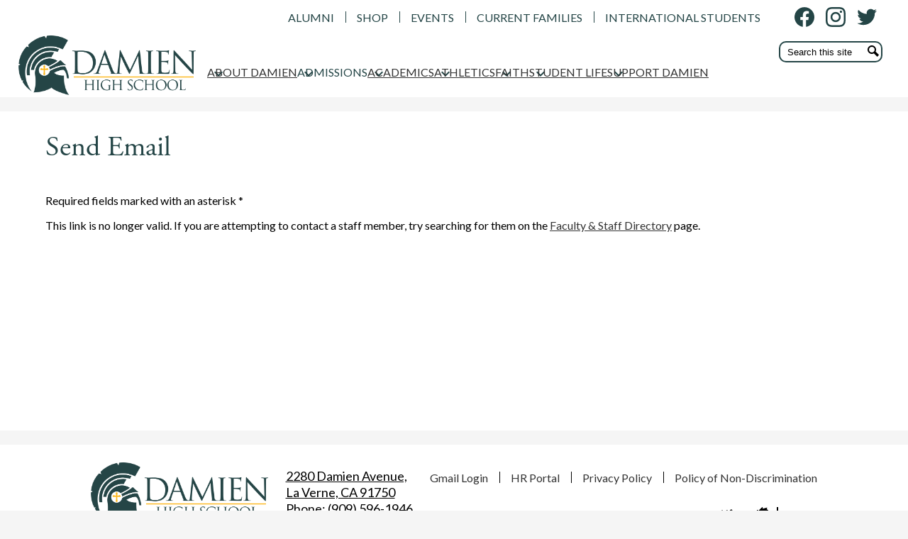

--- FILE ---
content_type: text/html;charset=UTF-8
request_url: https://www.damien-hs.edu/apps/email/index.jsp?uREC_ID=355121
body_size: 13367
content:







	
		
	


    
<!DOCTYPE html>
<!-- Powered by Edlio -->
    
        <html lang="en" class="edlio desktop">
    
    <!-- prod-cms-tomcat-v2026012001-005 -->
<head>
<script>
edlioCorpDataLayer = [{
"CustomerType": "Single Site",
"AccountExternalId": "0010b00002HIhYwAAL",
"WebsiteName": "Damien High School",
"WebsiteId": "DAMIEN",
"DistrictExternalId": "",
"DistrictName": "",
"DistrictWebsiteId": ""
}];
</script>
<script>(function(w,d,s,l,i){w[l]=w[l]||[];w[l].push({'gtm.start':
new Date().getTime(),event:'gtm.js'});var f=d.getElementsByTagName(s)[0],
j=d.createElement(s),dl=l!='dataLayer'?'&l='+l:'';j.async=true;j.src=
'https://www.googletagmanager.com/gtm.js?id='+i+dl+ '&gtm_auth=53ANkNZTATx5fKdCYoahug&gtm_preview=env-1&gtm_cookies_win=x';f.parentNode.insertBefore(j,f);
})(window,document,'script','edlioCorpDataLayer','GTM-KFWJKNQ');</script>


<title>Contact | Damien High School</title>
<meta http-equiv="Content-Type" content="text/html; charset=UTF-8">
<meta name="description" content="Damien High School promotes the intellectual, physical, and spiritual development of its students through instruction, fellowship, and prayer. Inspired by the exemplary commitment of St. Damien of Molokai, faculty and staff join parents, as primary educators, to prepare our young men for the demands of college and the challenges of adulthood.">
<meta name="keywords" content="Damien, Damien High School, Damien Spartans, Damien High School Spartans, Damien La Verne, La Verne, Catholic high school, high school">
<meta name="generator" content="Edlio CMS">
<meta name="referrer" content="always">
<meta name="viewport" content="width=device-width, initial-scale=1.0"/>
<link rel="apple-touch-icon" sizes="180x180" href="/apple-touch-icon.png">
<link rel="icon" type="image/png" href="/favicon-32x32.png" sizes="32x32">
<link rel="icon" href="/favicon.ico" type="image/x-icon">
<!--[if lt IE 9]><script src="/apps/js/common/html5shiv-pack-1768921781877.js"></script><![endif]-->
<link rel="stylesheet" href="/apps/shared/main-pack-1768921781877.css" type="text/css">
<link rel="stylesheet" href="/shared/main.css" type="text/css">
<link rel="stylesheet" href="/apps/webapps/global/public/css/site-pack-1768921781877.css" type="text/css">
<link rel="stylesheet" href="/apps/webapps/global/public/css/temp-pack-1768921781877.css" type="text/css">
<link rel="stylesheet" href="/apps/shared/web_apps-pack-1768921781877.css" type="text/css">
<script src="/apps/js/common/common-pack-1768921781877.js" type="text/javascript" charset="utf-8"></script>

<script async src="https://www.googletagmanager.com/gtag/js?id=G-2E1JWQFJYV"></script>
<script>
                   window.dataLayer = window.dataLayer || [];
                   function gtag(){dataLayer.push(arguments);}
                   gtag('js', new Date());
                   gtag('config', 'G-2E1JWQFJYV');
                </script>

<script>
!function(f,b,e,v,n,t,s)
{if(f.fbq)return;n=f.fbq=function()
{n.callMethod? n.callMethod.apply(n,arguments):n.queue.push(arguments)}

;
if(!f._fbq)f._fbq=n;n.push=n;n.loaded=!0;n.version='2.0';
n.queue=[];t=b.createElement(e);t.async=!0;
t.src=v;s=b.getElementsByTagName(e)[0];
s.parentNode.insertBefore(t,s)}(window, document,'script',
'https://connect.facebook.net/en_US/fbevents.js');
fbq('init', '667634750569471');
fbq('track', 'PageView');
</script>
<noscript><img height="1" width="1" style="display:none"
src="https://www.facebook.com/tr?id=667634750569471&ev=PageView&noscript=1"
/></noscript>

<script src="/apps/js/common/list-pack.js"></script>
<script type="text/javascript">
                window.edlio = window.edlio || {};
                window.edlio.isEdgeToEdge = false;
            </script>

<script type="text/javascript">
                document.addEventListener("DOMContentLoaded", function() {
                    const translateElement = document.getElementById("google_translate_element");
                    const mutationObserverCallback = function (mutationsList, observer) {
                        for (const mutation of mutationsList) {
                            if (mutation.type === 'childList') {
                                mutation.addedNodes.forEach(function (node) {
                                    if (node.nodeType === 1 && node.id === 'goog-gt-tt') {
                                        const form_element = document.getElementById("goog-gt-votingForm");
                                        if (form_element) {
                                            form_element.remove();
                                            observer.disconnect();
                                        }
                                    }
                                })
                            }
                        }
                    }

                    if (translateElement) {
                        const observer = new MutationObserver(mutationObserverCallback);
                        observer.observe(document.body, { childList: true, subtree: true });
                    }
                });
            </script>


</head>


    
	
		
		
			



<body >

<link rel="stylesheet" href="https://fonts.googleapis.com/css2?family=Material+Icons:wght@400;700" />

<header id="header_main" class="site-header1a site-header " aria-label="Main Site Header">

	<a class="skip-to-content-link" href="#content_main">Skip to main content</a>





	<div class="header-group left">
		<div class="school-name header-title">
			<a href="/" class="school-logo">
				<div class="school-name-inner hidden">
					Damien High School
				</div>
			</a>
		</div>

		

		<nav id="sitenav_mobile" class="sitenav2 mobile-menu sitenav-main hamburger dropdown-buttons-2" aria-label="Mobile Site Navigation">
			<button id="sitenav_mobile_toggle" class="menu-toggle"><span class="hidden">Mobile header navigation toggle</span><span class="menu-icon-indicator"><span class="menu-icon-indicator-inner"></span></span></button>
			<ul class="nav-menu">
				
					<li class="nav-item dropdown">
						
						<a class="nav-item-inner" href="/apps/pages/index.jsp?uREC_ID=2161088&type=d&pREC_ID=2400036" >
							<span class="nav-item-text">ABOUT DAMIEN</span>
						</a>
						
						
							<button class="dropdown-toggle" aria-label="ABOUT DAMIEN submenu"></button>
							<div class="sub-menu-holder">
								<ul class="sub-menu">
									
									<li class="sub-menu-item ">
										<a href="/apps/pages/index.jsp?uREC_ID=2161088&type=d&pREC_ID=2400036" >History</a>
										
									</li>
									
									<li class="sub-menu-item ">
										<a href="/apps/pages/index.jsp?uREC_ID=2161088&type=d&pREC_ID=2173050" >Mission & Philosophy</a>
										
									</li>
									
									<li class="sub-menu-item ">
										<a href="/apps/pages/index.jsp?uREC_ID=2161088&type=d&pREC_ID=2173054" >Leadership</a>
										
									</li>
									
									<li class="sub-menu-item ">
										<a href="/apps/pages/index.jsp?uREC_ID=2161088&type=d&pREC_ID=2173055" >School Profile</a>
										
									</li>
									
									<li class="sub-menu-item ">
										<a href="https://www.damien-hs.edu/apps/staff/"  target="_blank">Faculty & Staff Directory</a>
										
									</li>
									
									<li class="sub-menu-item ">
										<a href="https://www.damien-hs.edu/apps/events/?id=0&id=1" >Calendar</a>
										
									</li>
									
									<li class="sub-menu-item ">
										<a href="/apps/pages/index.jsp?uREC_ID=2223084&type=d&pREC_ID=2198331" >Branding</a>
										
									</li>
									
									<li class="sub-menu-item ">
										<a href="/apps/pages/index.jsp?uREC_ID=2161088&type=d&pREC_ID=2400043" >Campus Map & Directions</a>
										
									</li>
									
									<li class="sub-menu-item ">
										<a href="/apps/pages/index.jsp?uREC_ID=2161088&type=d&pREC_ID=form.DAMIEN.swtPnx0.bX" >Contact Us</a>
										
									</li>
									
								</ul>
							</div>
						
					</li>
				
					<li class="nav-item dropdown">
						
						<div class="nav-item-inner"><span class="nav-item-text">ADMISSIONS</span></div>
						
						
							<button class="dropdown-toggle" aria-label="ADMISSIONS submenu"></button>
							<div class="sub-menu-holder">
								<ul class="sub-menu">
									
									<li class="sub-menu-item ">
										<a href="/apps/pages/index.jsp?uREC_ID=204670&type=d&pREC_ID=2445539" >Admissions Center</a>
										
									</li>
									
									<li class="sub-menu-item ">
										<a href="/apps/pages/index.jsp?uREC_ID=204670&type=d&pREC_ID=2449239" >Admissions Process</a>
										
									</li>
									
									<li class="sub-menu-item ">
										<a href="/apps/pages/index.jsp?uREC_ID=204670&type=d&pREC_ID=2624392" >Inquire</a>
										
									</li>
									
									<li class="sub-menu-item ">
										<a href="/apps/pages/index.jsp?uREC_ID=204670&type=d&pREC_ID=2449428" >Visit</a>
										
									</li>
									
									<li class="sub-menu-item ">
										<a href="/apps/pages/index.jsp?uREC_ID=204670&type=d&pREC_ID=2449330" >Apply</a>
										
									</li>
									
									<li class="sub-menu-item ">
										<a href="/apps/pages/index.jsp?uREC_ID=204670&type=d&pREC_ID=1203373" >Tuition & Fees</a>
										
									</li>
									
									<li class="sub-menu-item ">
										<a href="/apps/pages/index.jsp?uREC_ID=204670&type=d&pREC_ID=2268371" >Financial Aid Overview</a>
										
									</li>
									
									<li class="sub-menu-item ">
										<a href="https://damien-hs.schooladminonline.com/users/sign_in" >SchoolAdmin Portal</a>
										
									</li>
									
									<li class="sub-menu-item ">
										<a href="/apps/pages/index.jsp?uREC_ID=204670&type=d&pREC_ID=854209" >HSPT Workshop</a>
										
									</li>
									
								</ul>
							</div>
						
					</li>
				
					<li class="nav-item dropdown">
						
						<a class="nav-item-inner" href="/apps/pages/index.jsp?uREC_ID=821733&type=d&pREC_ID=1204654" >
							<span class="nav-item-text">ACADEMICS</span>
						</a>
						
						
							<button class="dropdown-toggle" aria-label="ACADEMICS submenu"></button>
							<div class="sub-menu-holder">
								<ul class="sub-menu">
									
									<li class="sub-menu-item ">
										<a href="/apps/pages/index.jsp?uREC_ID=821733&type=d&pREC_ID=1204654" >Curriculum</a>
										
									</li>
									
									<li class="sub-menu-item ">
										<a href="/apps/pages/index.jsp?uREC_ID=821733&type=d&pREC_ID=1204667" >Advanced Placement</a>
										
									</li>
									
									<li class="sub-menu-item ">
										<a href="/apps/pages/index.jsp?uREC_ID=821733&type=d&pREC_ID=447461" >School Counseling & College Advising</a>
										
									</li>
									
									<li class="sub-menu-item ">
										<a href="/apps/pages/index.jsp?uREC_ID=821733&type=d&pREC_ID=1204680" >International Baccalaureate</a>
										
									</li>
									
									<li class="sub-menu-item ">
										<a href="/apps/pages/index.jsp?uREC_ID=821733&type=d&pREC_ID=717888" >Project Lead The Way</a>
										
									</li>
									
									<li class="sub-menu-item ">
										<a href="/apps/pages/index.jsp?uREC_ID=821733&type=d&pREC_ID=928485" >Educational Technology</a>
										
									</li>
									
									<li class="sub-menu-item ">
										<a href="/apps/pages/index.jsp?uREC_ID=821733&type=d&pREC_ID=1537292" >STEP Program (Academic Learning Center)</a>
										
									</li>
									
								</ul>
							</div>
						
					</li>
				
					<li class="nav-item dropdown">
						
						<a class="nav-item-inner" href="/apps/pages/index.jsp?uREC_ID=825791&type=d&pREC_ID=1206458" >
							<span class="nav-item-text">ATHLETICS</span>
						</a>
						
						
							<button class="dropdown-toggle" aria-label="ATHLETICS submenu"></button>
							<div class="sub-menu-holder">
								<ul class="sub-menu">
									
									<li class="sub-menu-item ">
										<a href="/apps/pages/index.jsp?uREC_ID=825791&type=d&pREC_ID=1206458" >Overview</a>
										
									</li>
									
									<li class="sub-menu-item ">
										<a href="https://gofan.co/app/school/CA18793" >Tickets</a>
										
									</li>
									
									<li class="sub-menu-item  dropdown">
										<a href="javascript:;" >Teams</a>
										
										<button class="dropdown-toggle submenu-toggle" aria-label="Teams submenu"></button>
										<ul class="sub-menu">
											
												<li class="sub-menu-item"><a href="/apps/pages/index.jsp?uREC_ID=4443834&type=d" >Baseball</a></li>
											
												<li class="sub-menu-item"><a href="/apps/pages/index.jsp?uREC_ID=4351831&type=d" >Basketball</a></li>
											
												<li class="sub-menu-item"><a href="/apps/pages/index.jsp?uREC_ID=4444273&type=d" >Cross Country</a></li>
											
												<li class="sub-menu-item"><a href="/apps/pages/index.jsp?uREC_ID=4429826&type=d" >Football</a></li>
											
												<li class="sub-menu-item"><a href="/apps/pages/index.jsp?uREC_ID=4444295&type=d" >Golf</a></li>
											
												<li class="sub-menu-item"><a href="/apps/pages/index.jsp?uREC_ID=4444276&type=d" >Ice Hockey</a></li>
											
												<li class="sub-menu-item"><a href="/apps/pages/index.jsp?uREC_ID=4444363&type=d" >Lacrosse</a></li>
											
												<li class="sub-menu-item"><a href="/apps/pages/index.jsp?uREC_ID=4444287&type=d" >Mountain Bike</a></li>
											
												<li class="sub-menu-item"><a href="/apps/pages/index.jsp?uREC_ID=4444278&type=d" >Soccer</a></li>
											
												<li class="sub-menu-item"><a href="/apps/pages/index.jsp?uREC_ID=4444288&type=d" >Swim & Dive</a></li>
											
												<li class="sub-menu-item"><a href="/apps/pages/index.jsp?uREC_ID=4444299&type=d" >Tennis</a></li>
											
												<li class="sub-menu-item"><a href="/apps/pages/index.jsp?uREC_ID=4444290&type=d" >Track & Field</a></li>
											
												<li class="sub-menu-item"><a href="/apps/pages/index.jsp?uREC_ID=4444365&type=d" >Volleyball</a></li>
											
												<li class="sub-menu-item"><a href="/apps/pages/index.jsp?uREC_ID=4444265&type=d" >Water Polo</a></li>
											
												<li class="sub-menu-item"><a href="/apps/pages/index.jsp?uREC_ID=4444284&type=d" >Wrestling</a></li>
											
										</ul>
										
									</li>
									
									<li class="sub-menu-item ">
										<a href="/apps/pages/index.jsp?uREC_ID=825791&type=d&pREC_ID=2676818" >Athletic Hall of Fame</a>
										
									</li>
									
									<li class="sub-menu-item ">
										<a href="/apps/pages/index.jsp?uREC_ID=825791&type=d&pREC_ID=2403065" >Athletic Training</a>
										
									</li>
									
									<li class="sub-menu-item ">
										<a href="/apps/pages/index.jsp?uREC_ID=825791&type=d&pREC_ID=2563778" >Athletic Department Scholarships</a>
										
									</li>
									
									<li class="sub-menu-item ">
										<a href="/apps/pages/index.jsp?uREC_ID=825791&type=d&pREC_ID=2586338" >Spartan Invitational Golf Tournament</a>
										
									</li>
									
									<li class="sub-menu-item ">
										<a href="/apps/pages/index.jsp?uREC_ID=825791&type=d&pREC_ID=2642782" >Handbook, Policies & Forms</a>
										
									</li>
									
								</ul>
							</div>
						
					</li>
				
					<li class="nav-item dropdown">
						
						<a class="nav-item-inner" href="/apps/pages/index.jsp?uREC_ID=2177609&type=d&pREC_ID=2182120" >
							<span class="nav-item-text">FAITH</span>
						</a>
						
						
							<button class="dropdown-toggle" aria-label="FAITH submenu"></button>
							<div class="sub-menu-holder">
								<ul class="sub-menu">
									
									<li class="sub-menu-item ">
										<a href="/apps/pages/index.jsp?uREC_ID=2177609&type=d&pREC_ID=2182120" >Overview</a>
										
									</li>
									
									<li class="sub-menu-item ">
										<a href="/apps/pages/index.jsp?uREC_ID=2177609&type=d&pREC_ID=2182480" >Campus Ministry</a>
										
									</li>
									
									<li class="sub-menu-item ">
										<a href="/apps/pages/index.jsp?uREC_ID=2177609&type=d&pREC_ID=2182133" >Christian Service</a>
										
									</li>
									
									<li class="sub-menu-item ">
										<a href="/apps/pages/index.jsp?uREC_ID=2177609&type=d&pREC_ID=2183233" >Sacred Hearts</a>
										
									</li>
									
									<li class="sub-menu-item ">
										<a href="/apps/pages/index.jsp?uREC_ID=2177609&type=d&pREC_ID=2182501" >St. Damien of Molokai</a>
										
									</li>
									
								</ul>
							</div>
						
					</li>
				
					<li class="nav-item dropdown">
						
						<a class="nav-item-inner" href="/apps/pages/index.jsp?uREC_ID=822845&type=d&pREC_ID=1205215" >
							<span class="nav-item-text">STUDENT LIFE</span>
						</a>
						
						
							<button class="dropdown-toggle" aria-label="STUDENT LIFE submenu"></button>
							<div class="sub-menu-holder">
								<ul class="sub-menu">
									
									<li class="sub-menu-item ">
										<a href="/apps/pages/index.jsp?uREC_ID=822845&type=d&pREC_ID=1205215" >Overview</a>
										
									</li>
									
									<li class="sub-menu-item ">
										<a href="/apps/pages/index.jsp?uREC_ID=822845&type=d&pREC_ID=1205214" >Associated Student Body</a>
										
									</li>
									
									<li class="sub-menu-item ">
										<a href="/apps/pages/index.jsp?uREC_ID=822845&type=d&pREC_ID=1205256" >Clubs</a>
										
									</li>
									
									<li class="sub-menu-item ">
										<a href="/apps/pages/index.jsp?uREC_ID=204682&type=d&pREC_ID=447398" >Debate</a>
										
									</li>
									
									<li class="sub-menu-item ">
										<a href="/apps/pages/index.jsp?uREC_ID=822845&type=d&pREC_ID=2311029" >Damien Connect</a>
										
									</li>
									
									<li class="sub-menu-item ">
										<a href="/apps/pages/index.jsp?uREC_ID=312475&type=d&pREC_ID=717902" >Robotics</a>
										
									</li>
									
									<li class="sub-menu-item ">
										<a href="/apps/pages/index.jsp?uREC_ID=822845&type=d&pREC_ID=2305148" >Spartan Ambassadors</a>
										
									</li>
									
									<li class="sub-menu-item ">
										<a href="/apps/pages/index.jsp?uREC_ID=822845&type=d&pREC_ID=1951034" >Music Program & Spartan Regiment</a>
										
									</li>
									
									<li class="sub-menu-item ">
										<a href="/apps/pages/index.jsp?uREC_ID=822845&type=d&pREC_ID=1463830" >Spirit Squad</a>
										
									</li>
									
									<li class="sub-menu-item ">
										<a href="/apps/pages/index.jsp?uREC_ID=822845&type=d&pREC_ID=479179" >Sports Medicine</a>
										
									</li>
									
								</ul>
							</div>
						
					</li>
				
					<li class="nav-item dropdown">
						
						<a class="nav-item-inner" href="/apps/pages/index.jsp?uREC_ID=2171614&type=d&pREC_ID=2178105" >
							<span class="nav-item-text">SUPPORT DAMIEN</span>
						</a>
						
						
							<button class="dropdown-toggle" aria-label="SUPPORT DAMIEN submenu"></button>
							<div class="sub-menu-holder">
								<ul class="sub-menu">
									
									<li class="sub-menu-item ">
										<a href="/apps/pages/index.jsp?uREC_ID=2171614&type=d&pREC_ID=2559384" >Make a Gift</a>
										
									</li>
									
									<li class="sub-menu-item ">
										<a href="/apps/pages/index.jsp?uREC_ID=2171614&type=d&pREC_ID=2178105" >Overview</a>
										
									</li>
									
									<li class="sub-menu-item ">
										<a href="/apps/pages/index.jsp?uREC_ID=2171614&type=d&pREC_ID=2178072" >Ways to Give</a>
										
									</li>
									
									<li class="sub-menu-item ">
										<a href="/apps/pages/index.jsp?uREC_ID=2171614&type=d&pREC_ID=2273554" >Planned Giving</a>
										
									</li>
									
									<li class="sub-menu-item ">
										<a href="/apps/pages/index.jsp?uREC_ID=2171614&type=d&pREC_ID=2208758" >The Damien Fund</a>
										
									</li>
									
									<li class="sub-menu-item ">
										<a href="/apps/pages/index.jsp?uREC_ID=2171614&type=d&pREC_ID=2535281" >Giving Societies</a>
										
									</li>
									
									<li class="sub-menu-item ">
										<a href="/apps/pages/index.jsp?uREC_ID=2171614&type=d&pREC_ID=2537070" >Endowments & Scholarships</a>
										
									</li>
									
									<li class="sub-menu-item ">
										<a href="/apps/pages/index.jsp?uREC_ID=2171614&type=d&pREC_ID=2537139" >Annual Impact Report</a>
										
									</li>
									
								</ul>
							</div>
						
					</li>
				
			</ul>
		</nav>

		<nav id="sitenav_main" class="sitenav2 horiz-menu desktop-menu sitenav-main flyout dropdown-buttons-2" aria-label="Main Site Navigation">
			<ul class="nav-menu">
				
					<li class="nav-item dropdown">
						
						<a class="nav-item-inner" href="/apps/pages/index.jsp?uREC_ID=2161088&type=d&pREC_ID=2400036" >
							<span class="nav-item-text">ABOUT DAMIEN</span>
						</a>
						
						
							<button class="dropdown-toggle" aria-label="ABOUT DAMIEN submenu"></button>
							<div class="sub-menu-holder">
								<ul class="sub-menu">
									
									<li class="sub-menu-item">
										<a href="/apps/pages/index.jsp?uREC_ID=2161088&type=d&pREC_ID=2400036" >History</a>
										
									</li>
									
									<li class="sub-menu-item">
										<a href="/apps/pages/index.jsp?uREC_ID=2161088&type=d&pREC_ID=2173050" >Mission & Philosophy</a>
										
									</li>
									
									<li class="sub-menu-item">
										<a href="/apps/pages/index.jsp?uREC_ID=2161088&type=d&pREC_ID=2173054" >Leadership</a>
										
									</li>
									
									<li class="sub-menu-item">
										<a href="/apps/pages/index.jsp?uREC_ID=2161088&type=d&pREC_ID=2173055" >School Profile</a>
										
									</li>
									
									<li class="sub-menu-item">
										<a href="https://www.damien-hs.edu/apps/staff/"  target="_blank">Faculty & Staff Directory</a>
										
									</li>
									
									<li class="sub-menu-item">
										<a href="https://www.damien-hs.edu/apps/events/?id=0&id=1" >Calendar</a>
										
									</li>
									
									<li class="sub-menu-item">
										<a href="/apps/pages/index.jsp?uREC_ID=2223084&type=d&pREC_ID=2198331" >Branding</a>
										
									</li>
									
									<li class="sub-menu-item">
										<a href="/apps/pages/index.jsp?uREC_ID=2161088&type=d&pREC_ID=2400043" >Campus Map & Directions</a>
										
									</li>
									
									<li class="sub-menu-item">
										<a href="/apps/pages/index.jsp?uREC_ID=2161088&type=d&pREC_ID=form.DAMIEN.swtPnx0.bX" >Contact Us</a>
										
									</li>
									
								</ul>
							</div>
						
					</li>
				
					<li class="nav-item dropdown">
						
						<div class="nav-item-inner"><span class="nav-item-text">ADMISSIONS</span></div>
						
						
							<button class="dropdown-toggle" aria-label="ADMISSIONS submenu"></button>
							<div class="sub-menu-holder">
								<ul class="sub-menu">
									
									<li class="sub-menu-item">
										<a href="/apps/pages/index.jsp?uREC_ID=204670&type=d&pREC_ID=2445539" >Admissions Center</a>
										
									</li>
									
									<li class="sub-menu-item">
										<a href="/apps/pages/index.jsp?uREC_ID=204670&type=d&pREC_ID=2449239" >Admissions Process</a>
										
									</li>
									
									<li class="sub-menu-item">
										<a href="/apps/pages/index.jsp?uREC_ID=204670&type=d&pREC_ID=2624392" >Inquire</a>
										
									</li>
									
									<li class="sub-menu-item">
										<a href="/apps/pages/index.jsp?uREC_ID=204670&type=d&pREC_ID=2449428" >Visit</a>
										
									</li>
									
									<li class="sub-menu-item">
										<a href="/apps/pages/index.jsp?uREC_ID=204670&type=d&pREC_ID=2449330" >Apply</a>
										
									</li>
									
									<li class="sub-menu-item">
										<a href="/apps/pages/index.jsp?uREC_ID=204670&type=d&pREC_ID=1203373" >Tuition & Fees</a>
										
									</li>
									
									<li class="sub-menu-item">
										<a href="/apps/pages/index.jsp?uREC_ID=204670&type=d&pREC_ID=2268371" >Financial Aid Overview</a>
										
									</li>
									
									<li class="sub-menu-item">
										<a href="https://damien-hs.schooladminonline.com/users/sign_in" >SchoolAdmin Portal</a>
										
									</li>
									
									<li class="sub-menu-item">
										<a href="/apps/pages/index.jsp?uREC_ID=204670&type=d&pREC_ID=854209" >HSPT Workshop</a>
										
									</li>
									
								</ul>
							</div>
						
					</li>
				
					<li class="nav-item dropdown">
						
						<a class="nav-item-inner" href="/apps/pages/index.jsp?uREC_ID=821733&type=d&pREC_ID=1204654" >
							<span class="nav-item-text">ACADEMICS</span>
						</a>
						
						
							<button class="dropdown-toggle" aria-label="ACADEMICS submenu"></button>
							<div class="sub-menu-holder">
								<ul class="sub-menu">
									
									<li class="sub-menu-item">
										<a href="/apps/pages/index.jsp?uREC_ID=821733&type=d&pREC_ID=1204654" >Curriculum</a>
										
									</li>
									
									<li class="sub-menu-item">
										<a href="/apps/pages/index.jsp?uREC_ID=821733&type=d&pREC_ID=1204667" >Advanced Placement</a>
										
									</li>
									
									<li class="sub-menu-item">
										<a href="/apps/pages/index.jsp?uREC_ID=821733&type=d&pREC_ID=447461" >School Counseling & College Advising</a>
										
									</li>
									
									<li class="sub-menu-item">
										<a href="/apps/pages/index.jsp?uREC_ID=821733&type=d&pREC_ID=1204680" >International Baccalaureate</a>
										
									</li>
									
									<li class="sub-menu-item">
										<a href="/apps/pages/index.jsp?uREC_ID=821733&type=d&pREC_ID=717888" >Project Lead The Way</a>
										
									</li>
									
									<li class="sub-menu-item">
										<a href="/apps/pages/index.jsp?uREC_ID=821733&type=d&pREC_ID=928485" >Educational Technology</a>
										
									</li>
									
									<li class="sub-menu-item">
										<a href="/apps/pages/index.jsp?uREC_ID=821733&type=d&pREC_ID=1537292" >STEP Program (Academic Learning Center)</a>
										
									</li>
									
								</ul>
							</div>
						
					</li>
				
					<li class="nav-item dropdown">
						
						<a class="nav-item-inner" href="/apps/pages/index.jsp?uREC_ID=825791&type=d&pREC_ID=1206458" >
							<span class="nav-item-text">ATHLETICS</span>
						</a>
						
						
							<button class="dropdown-toggle" aria-label="ATHLETICS submenu"></button>
							<div class="sub-menu-holder fly-left">
								<ul class="sub-menu">
									
									<li class="sub-menu-item">
										<a href="/apps/pages/index.jsp?uREC_ID=825791&type=d&pREC_ID=1206458" >Overview</a>
										
									</li>
									
									<li class="sub-menu-item">
										<a href="https://gofan.co/app/school/CA18793" >Tickets</a>
										
									</li>
									
									<li class="sub-menu-item dropdown">
										<a href="javascript:;" >Teams</a>
										
										<button class="dropdown-toggle submenu-toggle" aria-label="Teams submenu"></button>
										<ul class="sub-menu">
											
												<li class="sub-menu-item"><a href="/apps/pages/index.jsp?uREC_ID=4443834&type=d" >Baseball</a></li>
											
												<li class="sub-menu-item"><a href="/apps/pages/index.jsp?uREC_ID=4351831&type=d" >Basketball</a></li>
											
												<li class="sub-menu-item"><a href="/apps/pages/index.jsp?uREC_ID=4444273&type=d" >Cross Country</a></li>
											
												<li class="sub-menu-item"><a href="/apps/pages/index.jsp?uREC_ID=4429826&type=d" >Football</a></li>
											
												<li class="sub-menu-item"><a href="/apps/pages/index.jsp?uREC_ID=4444295&type=d" >Golf</a></li>
											
												<li class="sub-menu-item"><a href="/apps/pages/index.jsp?uREC_ID=4444276&type=d" >Ice Hockey</a></li>
											
												<li class="sub-menu-item"><a href="/apps/pages/index.jsp?uREC_ID=4444363&type=d" >Lacrosse</a></li>
											
												<li class="sub-menu-item"><a href="/apps/pages/index.jsp?uREC_ID=4444287&type=d" >Mountain Bike</a></li>
											
												<li class="sub-menu-item"><a href="/apps/pages/index.jsp?uREC_ID=4444278&type=d" >Soccer</a></li>
											
												<li class="sub-menu-item"><a href="/apps/pages/index.jsp?uREC_ID=4444288&type=d" >Swim & Dive</a></li>
											
												<li class="sub-menu-item"><a href="/apps/pages/index.jsp?uREC_ID=4444299&type=d" >Tennis</a></li>
											
												<li class="sub-menu-item"><a href="/apps/pages/index.jsp?uREC_ID=4444290&type=d" >Track & Field</a></li>
											
												<li class="sub-menu-item"><a href="/apps/pages/index.jsp?uREC_ID=4444365&type=d" >Volleyball</a></li>
											
												<li class="sub-menu-item"><a href="/apps/pages/index.jsp?uREC_ID=4444265&type=d" >Water Polo</a></li>
											
												<li class="sub-menu-item"><a href="/apps/pages/index.jsp?uREC_ID=4444284&type=d" >Wrestling</a></li>
											
										</ul>
										
									</li>
									
									<li class="sub-menu-item">
										<a href="/apps/pages/index.jsp?uREC_ID=825791&type=d&pREC_ID=2676818" >Athletic Hall of Fame</a>
										
									</li>
									
									<li class="sub-menu-item">
										<a href="/apps/pages/index.jsp?uREC_ID=825791&type=d&pREC_ID=2403065" >Athletic Training</a>
										
									</li>
									
									<li class="sub-menu-item">
										<a href="/apps/pages/index.jsp?uREC_ID=825791&type=d&pREC_ID=2563778" >Athletic Department Scholarships</a>
										
									</li>
									
									<li class="sub-menu-item">
										<a href="/apps/pages/index.jsp?uREC_ID=825791&type=d&pREC_ID=2586338" >Spartan Invitational Golf Tournament</a>
										
									</li>
									
									<li class="sub-menu-item">
										<a href="/apps/pages/index.jsp?uREC_ID=825791&type=d&pREC_ID=2642782" >Handbook, Policies & Forms</a>
										
									</li>
									
								</ul>
							</div>
						
					</li>
				
					<li class="nav-item dropdown">
						
						<a class="nav-item-inner" href="/apps/pages/index.jsp?uREC_ID=2177609&type=d&pREC_ID=2182120" >
							<span class="nav-item-text">FAITH</span>
						</a>
						
						
							<button class="dropdown-toggle" aria-label="FAITH submenu"></button>
							<div class="sub-menu-holder fly-left">
								<ul class="sub-menu">
									
									<li class="sub-menu-item">
										<a href="/apps/pages/index.jsp?uREC_ID=2177609&type=d&pREC_ID=2182120" >Overview</a>
										
									</li>
									
									<li class="sub-menu-item">
										<a href="/apps/pages/index.jsp?uREC_ID=2177609&type=d&pREC_ID=2182480" >Campus Ministry</a>
										
									</li>
									
									<li class="sub-menu-item">
										<a href="/apps/pages/index.jsp?uREC_ID=2177609&type=d&pREC_ID=2182133" >Christian Service</a>
										
									</li>
									
									<li class="sub-menu-item">
										<a href="/apps/pages/index.jsp?uREC_ID=2177609&type=d&pREC_ID=2183233" >Sacred Hearts</a>
										
									</li>
									
									<li class="sub-menu-item">
										<a href="/apps/pages/index.jsp?uREC_ID=2177609&type=d&pREC_ID=2182501" >St. Damien of Molokai</a>
										
									</li>
									
								</ul>
							</div>
						
					</li>
				
					<li class="nav-item dropdown">
						
						<a class="nav-item-inner" href="/apps/pages/index.jsp?uREC_ID=822845&type=d&pREC_ID=1205215" >
							<span class="nav-item-text">STUDENT LIFE</span>
						</a>
						
						
							<button class="dropdown-toggle" aria-label="STUDENT LIFE submenu"></button>
							<div class="sub-menu-holder fly-left">
								<ul class="sub-menu">
									
									<li class="sub-menu-item">
										<a href="/apps/pages/index.jsp?uREC_ID=822845&type=d&pREC_ID=1205215" >Overview</a>
										
									</li>
									
									<li class="sub-menu-item">
										<a href="/apps/pages/index.jsp?uREC_ID=822845&type=d&pREC_ID=1205214" >Associated Student Body</a>
										
									</li>
									
									<li class="sub-menu-item">
										<a href="/apps/pages/index.jsp?uREC_ID=822845&type=d&pREC_ID=1205256" >Clubs</a>
										
									</li>
									
									<li class="sub-menu-item">
										<a href="/apps/pages/index.jsp?uREC_ID=204682&type=d&pREC_ID=447398" >Debate</a>
										
									</li>
									
									<li class="sub-menu-item">
										<a href="/apps/pages/index.jsp?uREC_ID=822845&type=d&pREC_ID=2311029" >Damien Connect</a>
										
									</li>
									
									<li class="sub-menu-item">
										<a href="/apps/pages/index.jsp?uREC_ID=312475&type=d&pREC_ID=717902" >Robotics</a>
										
									</li>
									
									<li class="sub-menu-item">
										<a href="/apps/pages/index.jsp?uREC_ID=822845&type=d&pREC_ID=2305148" >Spartan Ambassadors</a>
										
									</li>
									
									<li class="sub-menu-item">
										<a href="/apps/pages/index.jsp?uREC_ID=822845&type=d&pREC_ID=1951034" >Music Program & Spartan Regiment</a>
										
									</li>
									
									<li class="sub-menu-item">
										<a href="/apps/pages/index.jsp?uREC_ID=822845&type=d&pREC_ID=1463830" >Spirit Squad</a>
										
									</li>
									
									<li class="sub-menu-item">
										<a href="/apps/pages/index.jsp?uREC_ID=822845&type=d&pREC_ID=479179" >Sports Medicine</a>
										
									</li>
									
								</ul>
							</div>
						
					</li>
				
					<li class="nav-item dropdown">
						
						<a class="nav-item-inner" href="/apps/pages/index.jsp?uREC_ID=2171614&type=d&pREC_ID=2178105" >
							<span class="nav-item-text">SUPPORT DAMIEN</span>
						</a>
						
						
							<button class="dropdown-toggle" aria-label="SUPPORT DAMIEN submenu"></button>
							<div class="sub-menu-holder fly-left">
								<ul class="sub-menu">
									
									<li class="sub-menu-item">
										<a href="/apps/pages/index.jsp?uREC_ID=2171614&type=d&pREC_ID=2559384" >Make a Gift</a>
										
									</li>
									
									<li class="sub-menu-item">
										<a href="/apps/pages/index.jsp?uREC_ID=2171614&type=d&pREC_ID=2178105" >Overview</a>
										
									</li>
									
									<li class="sub-menu-item">
										<a href="/apps/pages/index.jsp?uREC_ID=2171614&type=d&pREC_ID=2178072" >Ways to Give</a>
										
									</li>
									
									<li class="sub-menu-item">
										<a href="/apps/pages/index.jsp?uREC_ID=2171614&type=d&pREC_ID=2273554" >Planned Giving</a>
										
									</li>
									
									<li class="sub-menu-item">
										<a href="/apps/pages/index.jsp?uREC_ID=2171614&type=d&pREC_ID=2208758" >The Damien Fund</a>
										
									</li>
									
									<li class="sub-menu-item">
										<a href="/apps/pages/index.jsp?uREC_ID=2171614&type=d&pREC_ID=2535281" >Giving Societies</a>
										
									</li>
									
									<li class="sub-menu-item">
										<a href="/apps/pages/index.jsp?uREC_ID=2171614&type=d&pREC_ID=2537070" >Endowments & Scholarships</a>
										
									</li>
									
									<li class="sub-menu-item">
										<a href="/apps/pages/index.jsp?uREC_ID=2171614&type=d&pREC_ID=2537139" >Annual Impact Report</a>
										
									</li>
									
								</ul>
							</div>
						
					</li>
				
			</ul>
		</nav>
	</div>

	<div class="header-group right">
		<nav id="topbar_nav" class="header-secondary-nav " aria-labelledby="topbar_nav_header">
			<div class="hidden" id="topbar_nav_header">Useful Links</div>
			<ul class="links-list">
			
				
					<li class="link-item item-name"><a href="http://www.damien-hs.edu/apps/pages/index.jsp?uREC_ID=2167193&type=d">ALUMNI</a></li>
				
					<li class="link-item item-name"><a href="https://damien-student-store.square.site/">SHOP</a></li>
				
					<li class="link-item item-name"><a href="https://www.damien-hs.edu/apps/pages/events/?tota11y=true">EVENTS</a></li>
				
					<li class="link-item item-name"><a href="https://www.damien-hs.edu/apps/pages/studentparentresources">CURRENT FAMILIES</a></li>
				
					<li class="link-item item-name"><a href="https://www.damien-hs.edu/apps/pages/internationalstudentprogram">INTERNATIONAL STUDENTS</a></li>
				
			</ul>
		</nav>

		<div id="google_translate_element"></div>
		<script type="text/javascript">
			function googleTranslateElementInit() {
				new google.translate.TranslateElement({pageLanguage: 'en', layout: google.translate.TranslateElement.InlineLayout.SIMPLE}, 'google_translate_element');
			}
		</script>
		<script type="text/javascript" src="//translate.google.com/translate_a/element.js?cb=googleTranslateElementInit"></script>

		<nav id="social_nav_header" class="header-secondary-nav social-nav" aria-labelledby="social_nav_header_header">
			<div class="hidden" id="social_nav_header_header">Social Media - Header</div>
			<ul class="links-list">
				<li class="link-item"><a class="icon-only" href="https://www.facebook.com/DamienHighSchoolSpartans" target="_blank"><svg xmlns="http://www.w3.org/2000/svg" viewBox="0 0 1024 1017.78"><path d="M1024 512C1024 229.23 794.77 0 512 0S0 229.23 0 512c0 255.55 187.23 467.37 432 505.78V660H302V512h130V399.2C432 270.88 508.44 200 625.39 200c56 0 114.61 10 114.61 10v126h-64.56c-63.6 0-83.44 39.47-83.44 80v96h142l-22.7 148H592v357.78c244.77-38.41 432-250.23 432-505.78z"/></svg><span class="hidden">Facebook</span></a></li>
				<li class="link-item"><a class="icon-only" href="https://www.instagram.com/damien_spartans/" target="_blank"><svg data-name="Layer 1" xmlns="http://www.w3.org/2000/svg" viewBox="0 0 503.84 503.84"><path d="M251.92 45.39c67.27 0 75.23.26 101.8 1.47 24.56 1.12 37.9 5.22 46.78 8.67a78.05 78.05 0 0 1 29 18.84 78.05 78.05 0 0 1 18.84 29c3.45 8.88 7.55 22.22 8.67 46.78 1.21 26.56 1.47 34.53 1.47 101.8s-.26 75.23-1.47 101.8c-1.12 24.56-5.22 37.9-8.67 46.78a83.43 83.43 0 0 1-47.81 47.81c-8.88 3.45-22.22 7.55-46.78 8.67-26.56 1.21-34.53 1.47-101.8 1.47s-75.24-.26-101.8-1.47c-24.56-1.12-37.9-5.22-46.78-8.67a78.05 78.05 0 0 1-29-18.84 78.05 78.05 0 0 1-18.84-29c-3.45-8.88-7.55-22.22-8.67-46.78-1.21-26.56-1.47-34.53-1.47-101.8s.26-75.23 1.47-101.8c1.12-24.56 5.22-37.9 8.67-46.78a78.05 78.05 0 0 1 18.84-29 78.05 78.05 0 0 1 29-18.84c8.88-3.45 22.22-7.55 46.78-8.67 26.56-1.21 34.53-1.47 101.8-1.47m0-45.39c-68.42 0-77 .29-103.87 1.52S102.95 6.97 86.93 13.2a123.49 123.49 0 0 0-44.64 29.08A123.49 123.49 0 0 0 13.22 86.9c-6.23 16-10.49 34.34-11.71 61.15S0 183.5 0 251.92s.29 77 1.51 103.89 5.48 45.13 11.71 61.15a123.49 123.49 0 0 0 29.07 44.6 123.49 123.49 0 0 0 44.62 29.06c16 6.23 34.34 10.49 61.15 11.71s35.44 1.48 103.86 1.48 77-.29 103.87-1.52 45.13-5.48 61.15-11.71a128.82 128.82 0 0 0 73.68-73.68c6.23-16 10.49-34.34 11.71-61.15s1.52-35.45 1.52-103.87-.29-77-1.52-103.87-5.48-45.13-11.71-61.15a123.49 123.49 0 0 0-29.06-44.62 123.49 123.49 0 0 0-44.62-29.06c-16-6.23-34.34-10.49-61.15-11.71S320.29 0 251.92 0z"/><path d="M251.92 122.56a129.36 129.36 0 1 0 129.37 129.36 129.36 129.36 0 0 0-129.37-129.36zm0 213.34a84 84 0 1 1 84-84 84 84 0 0 1-84 83.99z"/><circle cx="386.4" cy="117.44" r="30.23"/></svg><span class="hidden">Instagram</span></a></li>
				<li class="link-item"><a class="icon-only" href="https://twitter.com/damienspartans" target="_blank"><svg xmlns="http://www.w3.org/2000/svg" version="1.1" x="0" y="0" viewBox="0 0 19 15.4" xml:space="preserve"><path d="M19 1.8c-0.7 0.3-1.4 0.5-2.2 0.6 0.8-0.5 1.4-1.2 1.7-2.1C17.8 0.7 16.9 1 16 1.2 15.3 0.5 14.3 0 13.2 0c-2.1 0-3.9 1.7-3.9 3.9 0 0.3 0 0.6 0.1 0.9 -3.2-0.2-6.1-1.7-8-4C1.1 1.3 0.9 1.9 0.9 2.7c0 1.3 0.7 2.5 1.7 3.2C2 5.9 1.4 5.7 0.9 5.4c0 0 0 0 0 0 0 1.9 1.3 3.4 3.1 3.8C3.7 9.3 3.3 9.4 3 9.4c-0.3 0-0.5 0-0.7-0.1C2.7 10.9 4.2 12 5.9 12c-1.3 1-3 1.7-4.8 1.7 -0.3 0-0.6 0-0.9-0.1 1.7 1.1 3.8 1.7 5.9 1.7 7.1 0 11-5.9 11-11 0-0.2 0-0.3 0-0.5C17.8 3.3 18.5 2.6 19 1.8z"/></svg><span class="hidden">Twitter</span></a></li>
			</ul>
		</nav>

		<form action="/apps/search/" id="search" class="site-search-field">
			<label for="site_search" class="hidden">Search</label>
			<input type="search" class="site-search-field-input" id="site_search" name="q" placeholder="Search this site" title="Search">
			<button type="submit" class="site-search-button" ><svg xmlns="http://www.w3.org/2000/svg" version="1.1" x="0" y="0" viewBox="0 0 64 64" xml:space="preserve"><path d="M64 54L45.2 35.2C47 31.9 48 28.1 48 24 48 10.7 37.3 0 24 0S0 10.7 0 24s10.7 24 24 24c4.1 0 7.9-1 11.2-2.8L54 64 64 54zM8 24c0-8.8 7.2-16 16-16s16 7.2 16 16 -7.2 16-16 16S8 32.8 8 24z"/></svg><span class="hidden">Search</span></button>
		</form>
	</div>

	<script src="/apps/webapps/common/accessible-menu/4.2.2/accessible-menu.esc5-pack.js"></script>
	<script>
		// Initialize the menus registry immediately after library loads
		window.AccessibleMenu = window.AccessibleMenu || {};
		window.AccessibleMenu.menus = window.AccessibleMenu.menus || {};
	</script>
	<script defer>

		// mobile sitenav
		const sitenav_mobile = document.querySelector("#sitenav_mobile");
		const mobileMenu = new AccessibleMenu.TopLinkDisclosureMenu({
			controllerElement: sitenav_mobile.querySelector(".menu-toggle"),
			containerElement: sitenav_mobile,
			submenuSubtoggleSelector: ".submenu-toggle",
			menuElement: sitenav_mobile.querySelector(".nav-menu"),
			optionalKeySupport: true,
			submenuItemSelector: ".dropdown"
		});

		// desktop sitenav
		const sitenav_main = document.querySelector("#sitenav_main");
		const mainMenu = new AccessibleMenu.TopLinkDisclosureMenu({
			submenuSubtoggleSelector: ".submenu-toggle",
			menuElement: sitenav_main.querySelector(".nav-menu"),
			optionalKeySupport: true,
			submenuItemSelector: ".dropdown",
			hoverType: "on"
		});

		// hamburger menu tab looping
		const hamburgerMenus = document.querySelectorAll(".sitenav2.hamburger");
		hamburgerMenus.forEach((menu) =>  {
			const elements = menu.querySelectorAll('a, button');
			const menuButton = menu.querySelector('.menu-toggle');

			// firstLink is always the menu button
			const firstLink = menuButton;

			menu.addEventListener("keydown", e => {

				// only do this if the menu is open
				if (menuButton.getAttribute("aria-expanded") == "true") {

					// tab looping
					if (e.key === 9 || e.key === 'Tab') {

						var i = 1;
						var lastLink = elements[elements.length - i];

						// find the last visible link
						while (!lastLink.checkVisibility()) {
							i++;
							lastLink = elements[elements.length - i];
						}

						if(e.shiftKey === false && document.activeElement === lastLink) {
							e.preventDefault()
							firstLink.focus()
						}
						if(e.shiftKey === true && document.activeElement === firstLink) {
							e.preventDefault()
							lastLink.focus()
						}
					}

				}
			});
		});
	</script>

</header>
<main id="content_main" class="site-content" aria-label="Main Site Content" tabindex="-1">

		
	
    

    




    
    
    



    

    











	<div class="form-builder revising" id="validation_error"></div>
	<h1 class="pageTitle">Send Email</h1>
	<p>Required fields marked with an asterisk *</p>



	
	
	



<!-- ISUIBETA:  -->

<link href="/apps/webapps/next/features/form-builder/css/public/core-pack-1768921781877.css"
type="text/css" rel="stylesheet">
<script src="/apps/webapps/next/global/blazer/app-pack-1768921781877.js" charset="utf-8"></script>
<script src="/apps/js/recaptcha/ada-pack-1768921781877.js" charset="utf-8"></script>







	

<!-- Magnific Popup core CSS file -->
<link href='/apps/js/components/magnific-popup-pack-1768921781877.css'
	type="text/css" rel="stylesheet">

<!-- jQuery -->



<!-- ISUIBETA:  -->

<script type="text/javascript" charset="utf-8" src="/apps/js/jquery/3.7.1/jquery-pack-1768921781877.js"></script>
<script type="text/javascript" charset="utf-8">
					var jq37 = jQuery.noConflict();
				</script>


<!-- Magnific Popup core JS file -->
<script src='/apps/js/components/magnific-popup-pack-1768921781877.js'></script>

<script>
'use strict';

function buildValidateUrl(type) {
	var email = document.getElementById('e_value') ? document.getElementById('e_value').value : null;
	var validateUrl = '/apps/contact/validate/user?authType=' + type;

	if (window.location.href.indexOf('/apps/email/index.jsp') > -1) {
		sessionStorage.setItem("uREC_ID", getUrlParameter('uREC_ID'));
		sessionStorage.setItem("dREC_ID", getUrlParameter('dREC_ID'));
		sessionStorage.setItem("dMail", getUrlParameter('dMail'));

		var staffEmail = getUrlParameter('e');
		validateUrl += '&source=contact_staff&staffName=&staffEmail=' + staffEmail;
	} else if (email) {
		validateUrl += '&source=contact_staff&staffName=&staffEmail=' + email;
	} else {
		validateUrl += '&source=contact_school';
	}
	window.location.href = validateUrl;
}

function getUrlParameter(name) {
	name = name.replace(/[\[]/, '\\[').replace(/[\]]/, '\\]');
	var regex = new RegExp('[\\?&]' + name + '=([^&#]*)');
	var results = regex.exec(location.search);
	return results === null ? '' : decodeURIComponent(results[1].replace(/\+/g, ' '));
}

(function($) {
	$(document).ready(function(){
		var authError = false;
		var inputFields = [].slice.call(document.querySelectorAll('.waInputText'));
		var closeBtn = document.getElementById('close-btn');

		if (window.location.href.indexOf('authCode=') > -1) {
			var authCode = getUrlParameter('authCode');
			var authType = getUrlParameter('authType');
			var validateAuthUrl = '/apps/contact/userprofile?authCode=' + authCode + '&authType=' + authType;
			var request = new XMLHttpRequest();
			request.open('GET', validateAuthUrl);
			request.send(null);
			request.onreadystatechange = function() {
				if (request.readyState == 4) {
					if (request.status == 200) {
						try {
							var data = JSON.parse(request.response);
							document.getElementById('f_name').value = data.displayName;
							document.getElementById('f_email').value = data.email;
							document.getElementById('auth_name').value = data.displayName;
							document.getElementById('auth_email').value = data.email;
							document.getElementById('auth_id').value = data.id;
							document.getElementById('auth_type').value = authType;
							document.getElementById('auth_code').value = authCode;
							document.querySelector('.submit-input').classList.remove('disabled');
							document.getElementById('access_token').value = data.accessToken;
							return;
						} catch (e) {
							var uREC_ID = sessionStorage.getItem("uREC_ID");
							var dREC_ID = sessionStorage.getItem("dREC_ID");
							if (uREC_ID) {
								window.location.href = "/apps/email/index.jsp?uREC_ID=" + uREC_ID;
								sessionStorage.removeItem("uREC_ID");
							} else if (dREC_ID) {
								var dMail = sessionStorage.getItem("dMail");
								window.location.href = "/apps/email/index.jsp?dREC_ID=" + dREC_ID + "&dMail=" + dMail;
								sessionStorage.removeItem("dREC_ID");
								sessionStorage.removeItem("dMail");
							} else{
								window.location.href = "/apps/contact/";
							}
						}
					} else if (request.status == 409) {
						authError = true;
						openModal();
					}
					displayAuthModal();
				}
			}
		} else {
			displayAuthModal();
		}

		function displayAuthModal() {
			inputFields.forEach(function(input){
				input.addEventListener('mousedown', openModal);
				input.addEventListener('keyup', function(event) {
					//KeyCode 9 y for the tab key
					if (event.keyCode == 9) {
						event.preventDefault();
						openModal();
					}
					});
			});
			closeBtn.addEventListener('click', closeModal)
			closeBtn.addEventListener('keypress', function (event) {
				// Event for space or enter
				if (event.keyCode === 32 || event.keyCode === 13) {
					closeModal();
				}
			})
		}

		function openModal() {
			if (authError) {
				document.querySelector('.modal-content .modal-error').style.display = 'block';
				document.querySelector('.modal-content .modal-message').style.display = 'none';
			}
			$.magnificPopup.open({
				items: {
					src: '#authentication_modal',
					type: 'inline',
					showCloseBtn: false,
					closeBtnInside: false
				}
			});
		}

		function closeModal() {
			$.magnificPopup.close();
		}
	});
})(jq37);

</script>


<article id="authentication_modal" class="mfp-hide cf" itemscope itemtype="https://schema.org/Article">
	<header class="cf">
		<h1 class="modal-title" itemprop="name">
			Please verify your identity
		</h1>
		<button id="close-btn" class="mfp-close" aria-label="Close" tabindex="0">
			<svg xmlns="http://www.w3.org/2000/svg" viewBox="301 365 1190 1190">
				<path d="M1490 1322q0 40-28 68l-136 136q-28 28-68 28t-68-28l-294-294-294 294q-28 28-68 28t-68-28l-136-136q-28-28-28-68t28-68l294-294-294-294q-28-28-28-68t28-68l136-136q28-28 68-28t68 28l294 294 294-294q28-28 68-28t68 28l136 136q28 28 28 68t-28 68l-294 294 294 294q28 28 28 68z" fill="#444444"/>
			</svg>
		</button>
	</header>
	<div class="modal-content">
		<div class="modal-error">
			<h1>Sorry, your authentication failed!</h1>
			<p>Please try again.</p>
		</div>
		<p class="modal-message">We are only accepting secure messages at this time, please verify your identity by choosing an option below.</p>
		<p class="modal-message">You will not be able to fill out the form until you complete this step.</p>
		<div class="sso-providers">
			<div id="sign_in">
				Sign in with:
			</div>
			<div class="icon-holder">
				<a href="javascript:void(0)" aria-label="Identify with Google" onclick="buildValidateUrl('google')" class="google-sso">
					<img style="width: 100px; height: 50px;" src="/apps/pics/sso/google_signin.png" alt="Google Sign In" />
				</a>
				<span class="divider">|</span>
				<a href="javascript:void(0)" aria-label="Identify with Yahoo" onclick="buildValidateUrl('yahoo')" class="yahoo-sso">
					<img src="/apps/pics/sso/yahoo_icon.png" alt="Yahoo Icon" />
				</a>
				<span class="divider">|</span>
				<a href="javascript:void(0)" aria-label="Identify with Facebook" onclick="buildValidateUrl('facebook')" class="facebook-sso">
					<svg style="width: 40px" xmlns="http://www.w3.org/2000/svg" width="1298" height="2500" viewBox="88.428 12.828 107.543 207.085"><path d="M158.232 219.912v-94.461h31.707l4.747-36.813h-36.454V65.134c0-10.658 2.96-17.922 18.245-17.922l19.494-.009V14.278c-3.373-.447-14.944-1.449-28.406-1.449-28.106 0-47.348 17.155-47.348 48.661v27.149H88.428v36.813h31.788v94.461l38.016-.001z" fill="#3c5a9a"/></svg>
				</a>
				<span class="divider">|</span>
				<a href="javascript:void(0)" aria-label="Identify with Microsoft" onclick="buildValidateUrl('microsoftlive')" class="microsoft-sso">
					<img src="/apps/pics/sso/windows_icon.png" alt="Microsoft Icon" />
				</a>
			</div>
		</div>
	</div>
</article>



<script src='https://www.google.com/recaptcha/api.js?onload=recaptchaCallback&render=explicit'></script>




	<div>
		This link is no longer valid. If you are attempting to contact a staff member, try searching for them on the <a href="/apps/staff/">Faculty &amp; Staff Directory</a> page.
	</div>
	
		





	
</main>
<footer class="site-footer modular-footer" id="footer_main" aria-label="Main Site Footer">
<div class="footer-grid">
<div id="footer_main_row" class="footer-row convert-large padded-row">
<div class="footer-row-inner">
<div class="school-name footer-title school-logo logo-orientation-vertical">
<div class="hidden">Damien High School</div>
</div>
<div class="footer-address ">
<span class="footer-info-block"><a href="/apps/maps"><div>2280 Damien Avenue, </div>La Verne, CA 91750</a></span>
<span class="footer-info-block">Phone: <a href="tel:+19095961946">(909) 596-1946 </a></span>
</div>
<div class="footer-column right">
<nav id="footer_nav" class="footer-secondary-nav" aria-labelledby="footer_nav_header">
<div class="hidden" id="footer_nav_header">Useful Links</div>
<ul class="links-list">
<li class="link-item"><a href="https://mail.google.com/hosted/damien-hs.edu/" target="_blank">Gmail Login</a></li>
<li class="link-item"><a href="/apps/pages/HR">HR Portal</a></li>
<li class="link-item"><a href="/apps/pages/privacypolicy">Privacy Policy</a></li>
<li class="link-item"><a href="/apps/pages/index.jsp?uREC_ID=2060174&type=d&pREC_ID=2123980">Policy of Non-Discrimination</a></li>
</ul>
</nav>
<div class="edlios-group">
<a href="http://www.edlio.com" target="_blank" class="powered-by-edlio-logo edlio-logo-horiz"><svg xmlns="http://www.w3.org/2000/svg" viewBox="0 0 3857.05 489.14"><path d="M3789.08 332.42c0 54.66 36.78 119.82 91.43 119.82 42 0 59.91-34.69 59.91-72.52 0-55.7-34.69-124-91.44-124-41-1-59.9 36.79-59.9 76.72m215.44 6.31c0 73.57-51.49 152.39-152.39 152.39-87.23 0-126.11-57.8-126.11-121.91 0-73.57 53.6-153.44 152.39-153.44 86.18 0 126.11 59.9 126.11 123M3611.46 98.06c-7.35 0-14.71 3.15-21 11.56-2.1 3.15-3.15 6.31-4.2 10.51-1 9.46 2.1 16.81 8.41 23.12a21.18 21.18 0 0018.92 6.31 22 22 0 0016.81-8.41c6.31-7.36 8.41-15.77 6.31-24.17 0-2.11-1.05-3.16-2.11-5.26-5.25-9.46-13.66-13.66-23.12-13.66m4.21-39.94c1-1 3.15 0 3.15 1.05 0 3.16 0 7.36-1.05 10.51v1h12.61c2.1 0 5.26 0 7.36-1a23.65 23.65 0 007.35-1.05c2.11 0 3.16 2.1 2.11 3.15-1 3.16-3.16 6.31-6.31 10.51 1.05 1.06 3.15 2.11 4.2 4.21l3.16 3.15c0 1 13.66 13.66 13.66 28.38a69.41 69.41 0 01-1 14.71 76.55 76.55 0 01-4.21 14.71c-3.15 5.26-6.3 10.51-11.56 14.72a24.79 24.79 0 01-9.45 6.3 8 8 0 01-4.21 2.11c-2.1 1-5.25 2.1-7.36 3.15s-5.25 1.05-7.35 1.05h-12.61a19.79 19.79 0 01-8.41-2.1c-2.1-1.05-4.21-1.05-6.31-2.1-16.81-8.41-29.42-25.23-29.42-45.2v-9.45c1.05-11.57 1.05-22.07 2.1-33.64 0-3.15 3.15-4.2 5.25-2.1s5.26 4.21 7.36 7.36l3.15-3.15c1.05-1.05 2.1-2.11 3.15-2.11 2.11-1.05 3.16-2.1 5.26-3.15 2.1-2.1 5.25-3.15 7.36-5.25 2.1-1 3.15-2.11 5.25-3.16 3.15-3.15 12.61-9.45 16.82-12.61m-35.74 350c-1 31.53-5.25 52.55-36.78 58.86a9.21 9.21 0 00-7.36 9.46c0 5.25 4.21 8.4 7.36 8.4h135.58c4.2 0 8.4-3.15 8.4-9.45 0-5.26-3.15-8.41-7.35-8.41-28.38-5.26-30.48-27.33-30.48-50.45l6.3-194.43c-4.2-5.25-11.56-7.35-18.91-7.35-9.46 0-15.77 5.25-24.18 9.46-16.81 10.5-42 22.07-63.05 25.22-8.41 1-11.56 6.3-11.56 11.56 0 3.15 2.1 7.36 4.2 8.41 27.32 0 39.94 8.4 39.94 29.42zm-117.7 9.46c0 23.12 3.15 45.19 30.47 49.4 4.21 1.05 7.36 4.2 7.36 8.41 0 6.3-4.2 9.46-9.46 9.46h-134.59c-4.21 0-7.36-3.16-8.41-8.41A9.2 9.2 0 013355 467c30.48-7.36 35.73-32.58 35.73-58.86l7.36-233.31c0-21-13.67-29.43-39.94-29.43a13.31 13.31 0 01-4.2-9.46c0-5.25 3.15-9.45 11.56-10.51 21-4.2 46.24-14.71 62-25.22 8.41-5.25 14.72-9.46 25.23-9.46 6.3 0 13.66 3.16 18.92 7.36zm-399.37-75.67c0 54.65 30.48 98.79 74.62 98.79 41 0 64.11-35.73 65.16-87.23l3.15-67.26c0-4.2-1.05-6.3-3.15-8.41-14.72-17.86-38.89-27.32-62-27.32-49.4 0-77.77 36.78-77.77 91.43m134.52-114.55a57.76 57.76 0 019.46 7.35l2.1 2.11c1 0 1-1 1-2.11a119.19 119.19 0 01-1-14.71l2.1-44.14c0-24.17-18.91-29.43-41-29.43q-3.17-3.15-3.16-9.46c0-5.25 3.16-9.45 10.51-10.5 21-4.21 47.3-14.72 64.11-25.23 7.36-5.25 14.72-9.46 24.18-9.46 6.3 0 13.66 3.16 18.91 7.36l-10.57 305.8c0 27.33 6.31 45.19 26.28 49.4 7.35 1.05 10.51 0 13.66 1.05s4.2 2.1 4.2 5.25-2.1 5.26-4.2 7.36c-13.66 11.56-36.78 22.07-61 22.07-31.53 0-50.44-22.07-50.44-53.6 0-4.2 0-8.41 1.05-11.56 0-1.05 0-2.1-1.05-2.1a1 1 0 00-1 1.05c-18.92 39.94-55.71 68.31-96.69 68.31-72.52 0-108.25-58.85-108.25-120.86 0-86.18 62-154.49 148.18-154.49 18.92-1 36.79 2.1 52.55 10.51m-435.1 93.53c0 5.26 0 14.72 1 20 0 2.1 2.1 3.16 5.26 3.16 24.17-3.16 114.55-32.58 113.5-42-2.1-18.92-27.32-51.5-65.16-46.25-34.68 4.21-52.55 32.58-54.65 65.16m183.92-42c2.1 15.76-3.15 34.68-22.07 43.09-31.49 16.71-114.51 37.73-147.09 42.98-2.11 0-3.16 1.06-3.16 3.16 3.16 10.51 8.41 20 13.66 28.37 22.08 28.38 54.66 39.94 89.34 34.69 29.42-4.21 56.75-18.92 74.62-45.2 1.05-2.1 4.2-4.2 6.3-4.2 4.21 0 8.41 2.1 8.41 6.31v4.2c-13.66 53.6-63.06 90.38-115.61 97.74-72.51 9.46-128.22-35.73-137.67-105.1-10.51-79.87 41-159.74 125.06-171.3 58.86-7.36 101.94 23.12 108.25 65.16" transform="translate(-147.48 -57.69)"/><path d="M338.75 204.21c20 16.81 29.43 42 29.43 75.67s-10.51 58.85-30.48 74.62-50.45 24.17-92.49 24.17h-50.44v83h-47.29V180h96.68c44.14 0 74.62 7.39 94.59 24.21zm-33.63 116.65c9.46-10.51 14.71-25.22 14.71-44.14 0-20-6.3-33.63-17.86-41q-18.92-12.62-56.76-12.62h-48.34v112.48h54.65c26.27 0 44.14-5.26 53.6-14.72zM596.24 432.27c-21 21-48.35 31.53-80.93 31.53s-58.85-10.51-80.92-31.53c-21-21-32.58-47.3-32.58-78.83s10.51-56.75 32.58-78.82c21-21 48.34-31.53 80.92-31.53s58.86 10.51 80.93 31.53c21 21 32.58 47.3 32.58 78.82s-10.51 57.81-32.58 78.83zM467 404.94a67.48 67.48 0 0048.34 20c20 0 35.74-6.31 48.35-20q18.89-18.94 18.89-50.44t-18.92-50.45a67.48 67.48 0 00-48.35-20c-20 0-35.73 6.31-48.34 20Q448.06 323 448.05 354.5q0 29.94 18.95 50.44zM779.11 461.69h-51.5L653 247.3h46.24l53.6 161.85 53.6-161.85h46.24l53.6 161.85 53.6-161.85h46.25L931.5 461.69H880l-50.45-147.13zM1247.84 373.41h-168.16c1 15.77 8.41 28.38 21 37.84 13.66 9.46 28.38 14.71 45.19 14.71 27.33 0 47.3-8.41 61-25.22l26.27 28.37c-23.12 24.18-53.6 35.74-90.38 35.74-30.48 0-55.7-10.51-76.72-30.48s-31.53-47.29-31.53-80.93 10.51-60.95 32.58-79.87c21-20 47.29-29.43 75.67-29.43 29.43 0 53.6 8.41 74.62 26.28 20 17.86 30.48 42 30.48 72.51zm-168.16-34.68h123c0-17.87-5.26-31.53-16.82-41s-25.22-14.71-42-14.71a72 72 0 00-44.14 14.71c-12.72 9.47-20.04 23.13-20.04 41zM1411.79 289.34q-33.11 0-50.45 22.07c-11.56 14.71-16.81 33.63-16.81 58.85v91.43h-45.2V247.3h45.2v43.09a87.77 87.77 0 0129.47-32.58 79.18 79.18 0 0139.94-13.67v45.2zM1660.87 373.41h-168.16c1 15.77 8.41 28.38 21 37.84 13.67 9.46 28.38 14.71 45.19 14.71 27.33 0 47.3-8.41 61-25.22l26.27 28.37c-23.12 24.18-53.59 35.74-90.38 35.74-30.48 0-55.7-10.51-76.72-30.48s-31.53-47.29-31.53-80.93 10.51-60.95 32.58-79.87c21-20 47.3-29.43 75.67-29.43 29.43 0 53.6 8.41 74.62 26.28 20 17.86 30.48 42 30.48 72.51zm-168.16-34.68h123c0-17.87-5.26-31.53-16.82-41s-25.22-14.71-42-14.71a72 72 0 00-44.14 14.71c-12.68 9.47-20.04 23.13-20.04 41zM1729.18 434.37c-20-20-30.48-47.29-30.48-80.93s10.51-59.9 31.53-79.87 45.19-29.43 73.57-29.43 51.5 12.62 69.36 36.79V162.17h45.2v299.52h-45.2v-32.58c-16.81 23.13-41 35.74-72.51 35.74-27.33 0-51.5-10.51-71.47-30.48zm14.71-78.82c0 21 6.31 36.78 20 50.44 13.67 12.61 28.38 18.92 46.25 18.92s32.58-6.31 45.19-20 18.91-29.43 18.91-50.44c0-20-6.3-37.84-18.91-51.5s-27.33-21-45.19-21-33.64 7.36-46.25 21-20 31.56-20 52.58zM2212.63 244.14c28.37 0 53.6 9.46 73.56 29.43s30.48 46.24 30.48 79.87-10.51 59.91-30.48 80.93-44.14 31.53-70.41 31.53-51.5-11.56-72.52-35.74v32.58h-45.19V162.17h45.19v121.91c17.87-26.27 40.99-39.94 69.37-39.94zm-70.42 110.36q0 29.94 18.92 50.44c12.61 12.61 27.32 20 45.19 20s33.68-6.34 46.24-18.94c13.67-12.61 20-29.42 20-50.44s-6.31-37.84-18.92-51.5-28.37-20-46.24-20-33.63 6.31-45.19 20-20 30.47-20 50.44zM2397.6 546.82c-20 0-37.84-7.35-53.6-21l21-36.82c9.45 8.41 18.91 13.66 29.42 13.66s17.87-3.15 24.18-10.51 9.45-14.71 9.45-24.17c0-4.2-28.37-76.72-86.18-220.7h48.35l64.11 157.64 64.11-157.64h48.34l-104 254.33c-6.31 13.66-14.72 25.22-26.28 32.58a63.75 63.75 0 01-38.9 12.63z" transform="translate(-147.48 -57.69)"/></svg>
<span class="hidden">Powered by Edlio</span></a>
<a href="http://admin.damien-hs.edu" class="edlio-login-link"><span class="edlio-logo"><svg xmlns="http://www.w3.org/2000/svg" viewBox="0 0 334.98 366.6"><path d="M334.77 247.52c-.63-4.94-5.66-7.44-10.28-6.85a11.59 11.59 0 00-8 5.43c-23.16 29.34-57.2 46.9-92.85 51.44-43.63 5.57-82.93-7.61-109.26-40.05-6.64-9.83-12.76-21-16.33-33.09-.31-2.48.85-3.88 3.5-4.21 40.32-5.15 142.69-29.55 181.19-48.92 24.25-10 30.9-31.58 28.61-49.51C307.5 92 285.64 67 252.41 54.71l15.81-27.57a10 10 0 00-12.12-13L153.99 43.36l-1.53-35.95A6.94 6.94 0 00140.64 2s-71.27 57.93-90.6 91.53L17.28 72.12A9.67 9.67 0 003.19 81.9s-9.76 66.22 4.85 146.51c13.48 74.06 70.35 110.76 70.35 110.76 29.25 21.26 68.12 31.35 112.25 26.03 65.45-8.37 125.8-51.26 144.15-112.64a14.41 14.41 0 00-.02-5.04zm-248.06-53.7c-.79-6.18-1.47-16.77-.94-23.12 2.52-29 16.31-54.89 42-67.64l13.4-5.12a87 87 0 0112.25-2.47c46.28-5.92 76 31.74 78.72 53.37 1.35 10.5-109.91 44.2-139.66 48-3.32.44-5.46-.55-5.77-3.02z"/></svg>
<span class="hidden">Edlio</span></span> Login</a>
</div>
</div>
</div>
</div>
</div>
</footer>
<nav id="mobile_nav" aria-label="Mobile Links">
<a href="/apps/events/"><img aria-hidden="true" alt="" src=/apps/webapps/next/global/cms-icon-library/svgs/GlyphCalendar6.svg onload="(function(e){var t=e.src,n=new XMLHttpRequest;n.open('GET',t,!0),n.responseType='text',n.onload=function(){if(n.readyState===n.DONE&&200===n.status){var r=n.responseText;if(r){var t=(new DOMParser).parseFromString(r,'text/xml').getElementsByTagName('svg')[0];t.removeAttribute('xmlns:a'), t.ariaHidden='true', e.parentNode.replaceChild(t,e)}}},n.send(null)})(this)"/> Calendar</a>
<a href="/apps/classes/"><img aria-hidden="true" alt="" src=/apps/webapps/next/global/cms-icon-library/svgs/MiscAppleBooks.svg onload="(function(e){var t=e.src,n=new XMLHttpRequest;n.open('GET',t,!0),n.responseType='text',n.onload=function(){if(n.readyState===n.DONE&&200===n.status){var r=n.responseText;if(r){var t=(new DOMParser).parseFromString(r,'text/xml').getElementsByTagName('svg')[0];t.removeAttribute('xmlns:a'), t.ariaHidden='true', e.parentNode.replaceChild(t,e)}}},n.send(null)})(this)"/> Homework</a>
<a href="/apps/maps/"><img aria-hidden="true" alt="" src=/apps/webapps/next/global/cms-icon-library/svgs/GlyphLocation2.svg onload="(function(e){var t=e.src,n=new XMLHttpRequest;n.open('GET',t,!0),n.responseType='text',n.onload=function(){if(n.readyState===n.DONE&&200===n.status){var r=n.responseText;if(r){var t=(new DOMParser).parseFromString(r,'text/xml').getElementsByTagName('svg')[0];t.removeAttribute('xmlns:a'), t.ariaHidden='true', e.parentNode.replaceChild(t,e)}}},n.send(null)})(this)"/> Directions</a>
<a href="/apps/pages/currentfamilies/home"><img aria-hidden="true" alt="" src=/apps/webapps/next/global/cms-icon-library/svgs/GlyphGroup3.svg onload="(function(e){var t=e.src,n=new XMLHttpRequest;n.open('GET',t,!0),n.responseType='text',n.onload=function(){if(n.readyState===n.DONE&&200===n.status){var r=n.responseText;if(r){var t=(new DOMParser).parseFromString(r,'text/xml').getElementsByTagName('svg')[0];t.removeAttribute('xmlns:a'), t.ariaHidden='true', e.parentNode.replaceChild(t,e)}}},n.send(null)})(this)"/> Current Families Portal</a>
</nav>

<script type="text/javascript" charset="utf-8" src="/apps/js/jquery/1.11.0/jquery-pack-1768921781877.js"></script>
<script src="/apps/webapps/common/slick/1.8.0/slick-pack.js"></script>
<script src="/apps/js/jquery-ui/1.12.1/jquery-ui.js"></script>
<script>
    window.addEventListener('scroll', function(event) {
        var toggleElement = document.getElementById('header_main');
        var watchHeight = 0;

        if ( window.pageYOffset >= watchHeight ) {
            toggleElement.classList.add('scrolled');
            return;
        } else {
            toggleElement.classList.remove('scrolled');
            return;
        }
    });
</script>
</body>
</html>


<!-- 34ms -->

	


--- FILE ---
content_type: text/css
request_url: https://www.damien-hs.edu/shared/main.css
body_size: 10629
content:
@charset "UTF-8";
@import url("https://fonts.googleapis.com/css2?family=Lato:ital,wght@0,300;0,400;0,700;1,300;1,400;1,700&display=swap");
@import url("https://use.typekit.net/egr0kmv.css");
:root,
::before,
::after {
  --color-1: #244546;
  --color-1-over: white;
  --color-2: #ffb81c;
  --color-2-over: black;
  --font-1: Lato, sans-serif;
  --font-icons: "Material Icons";
}

body,
body .dark,
body .light,
body table,
body .neutral,
body .pale {
  font-family: "Lato", sans-serif;
  font-size: 100%;
}

html {
  height: 100%;
}
body {
  display: flex;
  flex-direction: column;
  height: 100%;
  margin: 0;
}

.site-header,
.site-footer {
  flex: none;
  z-index: 9;
}

.site-content {
  flex: 1 0 auto;
}
.site-content:focus {
  outline: none;
}

body {
  min-width: 320px;
  background-color: white;
  color: black;
}

.site-header {
  display: flex;
  flex-direction: column;
  align-items: center;
  position: relative;
  z-index: 99;
}
.site-header .header-main-inner {
  box-sizing: border-box;
  margin-left: auto;
  margin-right: auto;
  width: 100%;
  max-width: 1350px;
  display: flex;
  flex-direction: column;
  align-items: center;
  position: relative;
}
.site-header .skip-to-content-link {
  position: absolute;
  width: 1px;
  height: 1px;
  margin: -1px;
  padding: 0;
  border: 0;
  overflow: hidden;
  clip: rect(0 0 0 0);
}
.site-header .skip-to-content-link:focus {
  position: absolute;
  top: 0;
  left: 0;
  width: auto;
  height: auto;
  clip: auto;
}
.site-header .topbar {
  width: 100%;
}
@media screen and (min-width: 1024px) {
  .site-header .topbar {
    order: -1;
  }
}
.site-header .topbar-inner {
  box-sizing: border-box;
  margin-left: auto;
  margin-right: auto;
  width: 100%;
  max-width: 1350px;
  display: flex;
  justify-content: space-around;
  align-items: center;
  flex-wrap: wrap;
}
.site-header .topbar-inner > * {
  margin-top: 5px;
  margin-bottom: 5px;
}
.site-header .header-secondary-nav .section-title {
  margin-top: 0;
  margin-bottom: 15px;
  font-weight: 400;
  font-size: 1.5rem;
}
.site-header .header-secondary-nav .links-list {
  margin: 0;
  padding: 0;
  list-style: none;
  display: flex;
  justify-content: center;
  align-items: center;
  flex-wrap: wrap;
}
.site-header .header-secondary-nav .link-item {
  padding: 0 8px;
}
.site-header .header-secondary-nav .link-item a {
  text-decoration: none;
}
.site-header .header-secondary-nav .link-item a:hover, .site-header .header-secondary-nav .link-item a:focus {
  text-decoration: underline;
}
.site-header .header-secondary-nav.has-dropdown {
  width: 100%;
  width: auto;
}
.site-header .header-secondary-nav.has-dropdown .nav-mobile-toggle {
  position: absolute;
  top: 0;
  right: 0;
  z-index: 999;
  display: block;
  overflow: hidden;
  font-size: 0;
  border: none;
  background-color: transparent;
  cursor: pointer;
}
.site-header .header-secondary-nav.has-dropdown .nav-mobile-toggle .nav-mobile-toggle-inner {
  position: absolute;
  display: block;
  transition: 0.25s;
}
.site-header .header-secondary-nav.has-dropdown .nav-mobile-toggle:before, .site-header .header-secondary-nav.has-dropdown .nav-mobile-toggle:after {
  content: "";
  display: block;
  position: absolute;
  transition: 0.25s;
}
.site-header .header-secondary-nav.has-dropdown .nav-mobile-toggle.animated.open .nav-mobile-toggle-inner {
  transform: scaleX(0);
}
.site-header .header-secondary-nav.has-dropdown .nav-mobile-toggle.animated.open:before {
  transform: rotate(45deg);
}
.site-header .header-secondary-nav.has-dropdown .nav-mobile-toggle.animated.open:after {
  transform: rotate(-45deg);
}
.site-header .header-secondary-nav.has-dropdown .nav-menu {
  position: absolute;
  z-index: 99;
  width: 100%;
  top: 0;
  overflow: hidden;
  max-height: 0;
  transition: max-height 0.8s;
}
.site-header .header-secondary-nav.has-dropdown.open .nav-menu {
  max-height: 2000px;
}
.site-header .header-secondary-nav.has-dropdown .nav-menu,
.site-header .header-secondary-nav.has-dropdown .sub-nav-group {
  margin: 0;
  padding: 0;
  list-style: none;
}
.site-header .header-secondary-nav.has-dropdown .nav-menu a,
.site-header .header-secondary-nav.has-dropdown .sub-nav-group a {
  display: flex;
  align-items: center;
  padding: 0.5em;
  text-decoration: none;
}
.site-header .header-secondary-nav.has-dropdown .sub-nav {
  display: none;
}
.site-header .header-secondary-nav.has-dropdown .sub-nav a {
  padding-left: 1.5em;
}
.site-header .header-secondary-nav.has-dropdown .sub-nav.open {
  display: block;
}
.site-header .header-secondary-nav.has-dropdown .sub-nav .flyout-group {
  margin: 0;
  padding: 0;
  list-style: none;
}
.site-header .header-secondary-nav.has-dropdown .sub-nav .flyout-group a {
  padding-left: 2.5em;
}
@media screen and (max-width: -1px) {
  .site-header .header-secondary-nav.has-dropdown:not(.open) .nav-menu {
    visibility: hidden;
  }
}
@media screen and (min-width: 0px) {
  .site-header .header-secondary-nav.has-dropdown {
    position: static;
  }
  .site-header .header-secondary-nav.has-dropdown .nav-mobile-toggle {
    display: none;
  }
  .site-header .header-secondary-nav.has-dropdown .nav-menu {
    box-sizing: border-box;
    margin-left: auto;
    margin-right: auto;
    width: 100%;
    max-width: 1350px;
    display: flex;
    position: relative;
    max-height: none;
    overflow: visible;
  }
  .site-header .header-secondary-nav.has-dropdown .sub-nav a {
    padding: 0.5em;
  }
}
.site-header .header-secondary-nav.has-dropdown .nav-item {
  position: relative;
}
@media screen and (min-width: 0px) {
  .site-header .header-secondary-nav.has-dropdown {
    position: relative;
  }
  .site-header .header-secondary-nav.has-dropdown .nav-menu {
    position: relative;
  }
  .site-header .header-secondary-nav.has-dropdown .sub-nav-group {
    display: flex;
    flex-wrap: wrap;
    width: 12.5em;
  }
  .site-header .header-secondary-nav.has-dropdown .sub-nav {
    position: absolute;
  }
  .site-header .header-secondary-nav.has-dropdown .sub-nav a {
    width: 11.5em;
  }
  .site-header .header-secondary-nav.has-dropdown .sub-nav .flyout-group a {
    width: 10.5em;
    padding-left: 1.5em;
  }
}
.site-header .school-logo:before {
  content: "";
  background-image: url("/pics/header_logo.png");
  width: 250px;
  height: 84px;
  background-size: contain;
  background-repeat: no-repeat;
}
@media screen and (min-width: 768px) {
  .site-header .school-logo:before {
    background-image: url("/pics/header_logo.png");
  }
}
.site-header .header-title a {
  display: inline-flex;
  flex-direction: column;
  justify-content: center;
  align-items: center;
  max-width: 100%;
  text-decoration: none;
}
.site-header .header-title a .school-name-inner {
  max-width: 100%;
}
.site-header .marquee {
  white-space: nowrap;
  overflow: hidden;
  box-sizing: border-box;
}
.site-header .marquee .marquee-inner {
  display: inline-block;
  padding-left: 100%;
}
.site-header .marquee .marquee-inner:hover {
  animation-play-state: paused;
}
.site-header .marquee.marquee-speed-18 .marquee-inner {
  animation: marquee 15s linear infinite;
}
.site-header .marquee.marquee-speed-35 .marquee-inner {
  animation: marquee 30s linear infinite;
}
.site-header .marquee.marquee-speed-7 .marquee-inner {
  animation: marquee 7.5s linear infinite;
}
.site-header .marquee .marquee-content {
  float: left;
}
@keyframes marquee {
  0% {
    transform: translate(0, 0);
  }
  100% {
    transform: translate(-100%, 0);
  }
}
.site-header .sitenav.hamburger {
  width: 100%;
}
.site-header .sitenav.hamburger .nav-mobile-toggle {
  position: absolute;
  top: 0;
  right: 0;
  z-index: 999;
  display: block;
  overflow: hidden;
  font-size: 0;
  border: none;
  background-color: transparent;
  cursor: pointer;
}
.site-header .sitenav.hamburger .nav-mobile-toggle .nav-mobile-toggle-inner {
  position: absolute;
  display: block;
  transition: 0.25s;
}
.site-header .sitenav.hamburger .nav-mobile-toggle:before, .site-header .sitenav.hamburger .nav-mobile-toggle:after {
  content: "";
  display: block;
  position: absolute;
  transition: 0.25s;
}
.site-header .sitenav.hamburger .nav-mobile-toggle.animated.open .nav-mobile-toggle-inner {
  transform: scaleX(0);
}
.site-header .sitenav.hamburger .nav-mobile-toggle.animated.open:before {
  transform: rotate(45deg);
}
.site-header .sitenav.hamburger .nav-mobile-toggle.animated.open:after {
  transform: rotate(-45deg);
}
.site-header .sitenav.hamburger .nav-menu {
  position: absolute;
  z-index: 99;
  width: 100%;
  top: 0;
  overflow: hidden;
  max-height: 0;
  transition: max-height 0.8s;
}
.site-header .sitenav.hamburger.open .nav-menu {
  max-height: 2000px;
}
.site-header .sitenav.hamburger .nav-menu,
.site-header .sitenav.hamburger .sub-nav-group {
  margin: 0;
  padding: 0;
  list-style: none;
}
.site-header .sitenav.hamburger .nav-menu a,
.site-header .sitenav.hamburger .sub-nav-group a {
  display: flex;
  align-items: center;
  padding: 0.5em;
  text-decoration: none;
}
.site-header .sitenav.hamburger .sub-nav {
  display: none;
}
.site-header .sitenav.hamburger .sub-nav a {
  padding-left: 1.5em;
}
.site-header .sitenav.hamburger .sub-nav.open {
  display: block;
}
.site-header .sitenav.hamburger .sub-nav .flyout-group {
  margin: 0;
  padding: 0;
  list-style: none;
}
.site-header .sitenav.hamburger .sub-nav .flyout-group a {
  padding-left: 2.5em;
}
.site-header .sitenav.column {
  width: 100%;
}
.site-header .sitenav.column .nav-mobile-toggle {
  position: absolute;
  top: 0;
  right: 0;
  z-index: 999;
  display: block;
  overflow: hidden;
  font-size: 0;
  border: none;
  background-color: transparent;
  cursor: pointer;
}
.site-header .sitenav.column .nav-mobile-toggle .nav-mobile-toggle-inner {
  position: absolute;
  display: block;
  transition: 0.25s;
}
.site-header .sitenav.column .nav-mobile-toggle:before, .site-header .sitenav.column .nav-mobile-toggle:after {
  content: "";
  display: block;
  position: absolute;
  transition: 0.25s;
}
.site-header .sitenav.column .nav-mobile-toggle.animated.open .nav-mobile-toggle-inner {
  transform: scaleX(0);
}
.site-header .sitenav.column .nav-mobile-toggle.animated.open:before {
  transform: rotate(45deg);
}
.site-header .sitenav.column .nav-mobile-toggle.animated.open:after {
  transform: rotate(-45deg);
}
.site-header .sitenav.column .nav-menu {
  position: absolute;
  z-index: 99;
  width: 100%;
  top: 0;
  overflow: hidden;
  max-height: 0;
  transition: max-height 0.8s;
}
.site-header .sitenav.column.open .nav-menu {
  max-height: 2000px;
}
.site-header .sitenav.column .nav-menu,
.site-header .sitenav.column .sub-nav-group {
  margin: 0;
  padding: 0;
  list-style: none;
}
.site-header .sitenav.column .nav-menu a,
.site-header .sitenav.column .sub-nav-group a {
  display: flex;
  align-items: center;
  padding: 0.5em;
  text-decoration: none;
}
.site-header .sitenav.column .sub-nav {
  display: none;
}
.site-header .sitenav.column .sub-nav a {
  padding-left: 1.5em;
}
.site-header .sitenav.column .sub-nav.open {
  display: block;
}
.site-header .sitenav.column .sub-nav .flyout-group {
  margin: 0;
  padding: 0;
  list-style: none;
}
.site-header .sitenav.column .sub-nav .flyout-group a {
  padding-left: 2.5em;
}
@media screen and (max-width: 1023px) {
  .site-header .sitenav.column:not(.open) .nav-menu {
    visibility: hidden;
  }
}
@media screen and (min-width: 1024px) {
  .site-header .sitenav.column {
    position: static;
  }
  .site-header .sitenav.column .nav-mobile-toggle {
    display: none;
  }
  .site-header .sitenav.column .nav-menu {
    box-sizing: border-box;
    margin-left: auto;
    margin-right: auto;
    width: 100%;
    max-width: 1350px;
    display: flex;
    position: relative;
    max-height: none;
    overflow: visible;
  }
  .site-header .sitenav.column .sub-nav a {
    padding: 0.5em;
  }
}
.site-header .sitenav.column .nav-item {
  position: relative;
}
@media screen and (min-width: 1024px) {
  .site-header .sitenav.column {
    position: relative;
  }
  .site-header .sitenav.column .nav-menu {
    position: relative;
  }
  .site-header .sitenav.column .sub-nav-group {
    display: flex;
    flex-wrap: wrap;
    width: 12.5em;
  }
  .site-header .sitenav.column .sub-nav {
    position: absolute;
  }
  .site-header .sitenav.column .sub-nav a {
    width: 11.5em;
  }
  .site-header .sitenav.column .sub-nav .flyout-group a {
    width: 10.5em;
    padding-left: 1.5em;
  }
}
.site-header .sitenav.megamenu {
  width: 100%;
}
.site-header .sitenav.megamenu .nav-mobile-toggle {
  position: absolute;
  top: 0;
  right: 0;
  z-index: 999;
  display: block;
  overflow: hidden;
  font-size: 0;
  border: none;
  background-color: transparent;
  cursor: pointer;
}
.site-header .sitenav.megamenu .nav-mobile-toggle .nav-mobile-toggle-inner {
  position: absolute;
  display: block;
  transition: 0.25s;
}
.site-header .sitenav.megamenu .nav-mobile-toggle:before, .site-header .sitenav.megamenu .nav-mobile-toggle:after {
  content: "";
  display: block;
  position: absolute;
  transition: 0.25s;
}
.site-header .sitenav.megamenu .nav-mobile-toggle.animated.open .nav-mobile-toggle-inner {
  transform: scaleX(0);
}
.site-header .sitenav.megamenu .nav-mobile-toggle.animated.open:before {
  transform: rotate(45deg);
}
.site-header .sitenav.megamenu .nav-mobile-toggle.animated.open:after {
  transform: rotate(-45deg);
}
.site-header .sitenav.megamenu .nav-menu {
  position: absolute;
  z-index: 99;
  width: 100%;
  top: 0;
  overflow: hidden;
  max-height: 0;
  transition: max-height 0.8s;
}
.site-header .sitenav.megamenu.open .nav-menu {
  max-height: 2000px;
}
.site-header .sitenav.megamenu .nav-menu,
.site-header .sitenav.megamenu .sub-nav-group {
  margin: 0;
  padding: 0;
  list-style: none;
}
.site-header .sitenav.megamenu .nav-menu a,
.site-header .sitenav.megamenu .sub-nav-group a {
  display: flex;
  align-items: center;
  padding: 0.5em;
  text-decoration: none;
}
.site-header .sitenav.megamenu .sub-nav {
  display: none;
}
.site-header .sitenav.megamenu .sub-nav a {
  padding-left: 1.5em;
}
.site-header .sitenav.megamenu .sub-nav.open {
  display: block;
}
.site-header .sitenav.megamenu .sub-nav .flyout-group {
  margin: 0;
  padding: 0;
  list-style: none;
}
.site-header .sitenav.megamenu .sub-nav .flyout-group a {
  padding-left: 2.5em;
}
@media screen and (max-width: 1023px) {
  .site-header .sitenav.megamenu:not(.open) .nav-menu {
    visibility: hidden;
  }
}
@media screen and (min-width: 1024px) {
  .site-header .sitenav.megamenu {
    position: static;
  }
  .site-header .sitenav.megamenu .nav-mobile-toggle {
    display: none;
  }
  .site-header .sitenav.megamenu .nav-menu {
    box-sizing: border-box;
    margin-left: auto;
    margin-right: auto;
    width: 100%;
    max-width: 1350px;
    display: flex;
    position: relative;
    max-height: none;
    overflow: visible;
  }
  .site-header .sitenav.megamenu .sub-nav a {
    padding: 0.5em;
  }
}
@media screen and (min-width: 1024px) {
  .site-header .sitenav.megamenu .sub-nav {
    position: absolute;
    left: 0;
  }
  .site-header .sitenav.megamenu .sub-nav.open {
    display: flex;
    align-items: flex-start;
  }
  .site-header .sitenav.megamenu .sub-nav .sub-nav-group {
    display: flex;
    flex-wrap: wrap;
    flex: none;
  }
  .site-header .sitenav.megamenu .sub-nav .sub-nav-group > li {
    width: 100%;
  }
  .site-header .sitenav.megamenu .sub-nav .sub-nav-group > li a {
    margin: 0 1em;
  }
  .site-header .sitenav.megamenu .sub-nav .mm-extra-content {
    flex: 1;
  }
  .site-header .sitenav.megamenu .sub-nav .mm-image {
    width: 100%;
  }
}
@media screen and (min-width: 1350px) {
  .site-header .sitenav.megamenu .sub-nav {
    right: 0;
  }
}
@media screen and (max-width: 1023px) {
  .site-header .sitenav.megamenu .mm-extra-content {
    display: none;
  }
}
.site-header .sitenav.megamenu .contact-info {
  flex-direction: column;
  align-items: flex-start;
  margin: 1em;
}
.site-header .sitenav.megamenu .contact-info .header-contact-link {
  display: inline-flex;
  padding: 0;
}
.site-header .sitenav.megamenu .map-container {
  position: relative;
  display: block;
  margin: 1em;
  min-height: 250px;
}
.site-header .sitenav.megamenu .map-container iframe {
  position: absolute;
  top: 0;
  left: 0;
  width: 100%;
  height: 100%;
}
@media screen and (min-width: 1024px) {
  .site-header .sitenav.megamenu .contact-info {
    margin: 0 0 0 1em;
    padding: 0.5em;
    width: 40% !important;
  }
  .site-header .sitenav.megamenu .map-container {
    margin: 0;
  }
}
@media screen and (max-width: 1023px) {
  .site-header .sitenav .icon-only svg {
    display: none;
  }
}
@media screen and (min-width: 1024px) {
  .site-header .sitenav .icon-only .nav-item-inner {
    display: inline-block;
    overflow: hidden;
  }
  .site-header .sitenav .icon-only .nav-item-inner svg {
    display: block;
    width: 24px;
    height: 24px;
    padding: 0;
  }
}
@media screen and (min-width: 1024px) {
  .site-header.fixed-header {
    position: fixed;
    top: 0;
    left: 0;
    width: 100%;
  }
}

.school-logo:before {
  flex: none;
  display: block;
  max-width: 100%;
  line-height: 1;
}

.content-pages-banner {
  background-repeat: no-repeat;
  background-position: center center;
  background-size: cover;
  flex: none;
  width: 100%;
}
@media screen and (max-width: 1023px) {
  .content-pages-banner {
    display: none;
  }
}
.content-pages-banner .caption {
  position: absolute;
  width: 1px;
  height: 1px;
  margin: -1px;
  padding: 0;
  border: 0;
  overflow: hidden;
  clip: rect(0 0 0 0);
}

.index-title {
  position: absolute;
  width: 1px;
  height: 1px;
  margin: -1px;
  padding: 0;
  border: 0;
  overflow: hidden;
  clip: rect(0 0 0 0);
}

#content_main {
  position: relative;
  z-index: 10;
  padding-top: 25px;
  padding-bottom: 25px;
  padding-left: 5%;
  padding-right: 5%;
  min-height: 400px;
  overflow: visible;
  margin-top: 20px;
  margin-bottom: 20px;
  background-color: white;
  box-shadow: rgba(0, 0, 0, 0.15) 0 0 15px;
}
#content_main .pages-left-column-wrapper {
  overflow: hidden;
}
@media screen and (max-width: 1023px) {
  #content_main table {
    display: block;
    overflow-x: auto;
  }
  #content_main .bell-schedule {
    display: table;
  }
  #content_main .pages-column .stack-photo figcaption,
#content_main .slideshow-wrapper .slide .slide-caption {
    font-size: 0.85em;
  }
  #content_main .video-list-top #controls2,
#content_main .video-list-top #controls3 {
    width: auto;
  }
  #content_main #more-videos {
    display: none;
  }
  #content_main #staff_list_public .user-info-wrapper span[id*=staff] {
    display: block;
  }
  #content_main #staff_list_public .user-info-wrapper .user-position-public {
    display: block;
    margin-left: 0;
    width: 100%;
  }
  #content_main #staff_list_public .user-info-wrapper p {
    display: block;
    float: left;
    width: 100%;
  }
}
@media screen and (max-width: 767px) {
  #content_main .news-list article .column {
    width: 100%;
  }
  #content_main .show-news .attached-images {
    float: none;
    margin: 0 auto 1em;
  }
  #content_main .single-video #big-video,
#content_main .below-start #big-video {
    width: 100% !important;
  }
  #content_main .video-list .thumb_wrap {
    display: block;
    float: none;
  }
  #content_main .video-list li .description {
    padding-left: 0;
  }
  #content_main .video-list li .video-list-date {
    padding-left: 0;
  }
  #content_main .bell-schedule {
    width: 100%;
  }
  #content_main .pages-column .stack-photo figcaption,
#content_main .slideshow-wrapper .slide .slide-caption {
    font-size: 0.7em;
  }
  #content_main .video-list-top .controls,
#content_main .video-list-top #controls2,
#content_main .video-list-top #controls3 {
    display: none;
  }
  #content_main #album_thumbnails table img {
    width: 90%;
    height: auto;
    position: relative;
  }
  #content_main #edlio_search_form {
    max-width: 400px;
    width: auto;
  }
  #content_main #edlio_search_form input {
    width: 200px;
  }
  #content_main #contact_form {
    width: 100%;
  }
  #content_main #contact_form table {
    display: table;
    font-size: 12px;
    width: 280px !important;
  }
  #content_main #contact_form #f_name {
    width: 200px !important;
  }
  #content_main #contact_form #f_email {
    width: 200px !important;
  }
  #content_main #contact_form #f_message {
    width: 200px !important;
  }
  #content_main #calendar_wrapper .right-column {
    float: none;
    width: 100%;
  }
  #content_main #calendar_wrapper .right-column #calendar_grid table {
    display: table;
  }
  #content_main .pages-column .page-block-text,
#content_main .pages-column .page-block-photos {
    width: 100%;
  }
  #content_main .pages-left-column-wrapper {
    margin-left: 0 !important;
    float: none;
  }
  #content_main .pages-left-column-wrapper .pages-left-column {
    margin-left: 0 !important;
  }
  #content_main .pages-right-column {
    float: none;
    width: 100% !important;
    margin: 0 auto;
    display: flex;
    flex-direction: column;
  }
}
.index #content_main {
  width: 100%;
  max-width: 100%;
  padding: 0;
  margin: 0;
}
#content_main .pages-content-wrapper {
  overflow: visible;
}
#content_main img.sub {
  border: none;
}
@media screen and (min-width: 1350px) {
  #content_main {
    box-sizing: border-box;
    margin-left: auto;
    margin-right: auto;
    width: 100%;
    max-width: 1350px;
    padding-left: 50px;
    padding-right: 50px;
  }
}
.index #content_main {
  background-color: transparent;
  box-shadow: none;
}
#content_main .right-column-page-navigation {
  margin-bottom: 1.25em;
}
@media screen and (max-width: 767px) {
  #content_main .right-column-page-navigation {
    margin: 20px auto;
  }
}
#content_main .right-column-page-navigation ul {
  margin: 0;
  padding: 0;
  list-style: none;
  margin: 0;
  padding: 0;
}
#content_main .right-column-page-navigation a {
  text-decoration: none;
  color: inherit;
  display: block;
  font-weight: 400;
  padding: 0.8em 6% 0.8em 10%;
  width: 84%;
  margin: 0;
  line-height: auto;
}
#content_main .right-column-page-navigation a:hover, #content_main .right-column-page-navigation a:focus {
  text-decoration: underline;
}
#content_main .right-column-page-navigation a .inner {
  text-decoration: none;
}
#content_main .right-column-page-navigation a .inner:hover, #content_main .right-column-page-navigation a .inner:focus {
  text-decoration: underline;
}

.homepage-row.bg-image,
.footer-row.bg-image {
  background-repeat: no-repeat;
  background-position: center center;
  background-size: cover;
}
.homepage-row *[class$=row-inner],
.footer-row *[class$=row-inner] {
  position: relative;
}
.homepage-row *[class$=-column],
.footer-row *[class$=-column] {
  flex: 1;
  max-width: 100%;
}
.homepage-row.convert-small *[class$=row-inner],
.footer-row.convert-small *[class$=row-inner] {
  display: flex;
}
@media screen and (min-width: 768px) {
  .homepage-row.convert-mid *[class$=row-inner],
.footer-row.convert-mid *[class$=row-inner] {
    display: flex;
  }
  .homepage-row.convert-mid *[class$=row-inner] .content-container,
.footer-row.convert-mid *[class$=row-inner] .content-container {
    width: 100%;
  }
}
@media screen and (min-width: 1024px) {
  .homepage-row.convert-large *[class$=row-inner],
.footer-row.convert-large *[class$=row-inner] {
    display: flex;
  }
  .homepage-row.convert-large *[class$=row-inner] .content-container,
.footer-row.convert-large *[class$=row-inner] .content-container {
    width: 100%;
  }
}
@media screen and (min-width: 1350px) {
  .homepage-row.convert-max *[class$=row-inner],
.footer-row.convert-max *[class$=row-inner] {
    display: flex;
  }
  .homepage-row.convert-max *[class$=row-inner] .content-container,
.footer-row.convert-max *[class$=row-inner] .content-container {
    width: 100%;
  }
}
@media screen and (min-width: 1024px) {
  .homepage-row.width-constrain-row *[class$=row-inner],
.footer-row.width-constrain-row *[class$=row-inner] {
    box-sizing: border-box;
    margin-left: auto;
    margin-right: auto;
    width: 100%;
    max-width: 1350px;
  }
}
.homepage-row.padded-row,
.footer-row.padded-row {
  padding-left: 10px;
  padding-right: 10px;
}

.content-container {
  padding-top: 25px;
  padding-bottom: 25px;
}
.content-container a {
  text-decoration: none;
}
.content-container a:hover, .content-container a:focus {
  text-decoration: underline;
}
.content-container .section-title {
  margin-top: 0;
  margin-bottom: 25px;
  font-weight: 400;
  font-size: 2rem;
  text-align: center;
}
.content-container .section-title a {
  display: inline-block;
  width: auto;
  margin: 0;
  padding: 0;
  color: inherit;
}
.content-container .item-name {
  margin-top: 0;
}
.content-container .item-name a {
  color: inherit;
}
.content-container .item-text {
  overflow-wrap: anywhere;
}
@media screen and (min-width: 768px) {
  .content-container {
    padding-top: 40px;
    padding-bottom: 40px;
  }
  .content-container .section-title {
    margin-bottom: 40px;
    font-size: 3rem;
  }
}

.item-summary {
  box-sizing: border-box;
  max-width: 100%;
  padding-left: 10px;
  padding-right: 10px;
}
@media screen and (min-width: 1024px) {
  .item-summary {
    padding-left: 0;
    padding-right: 0;
  }
}

.read-more-links-group {
  display: flex;
  justify-content: center;
}

.site-footer .footer-inner {
  box-sizing: border-box;
  margin-left: auto;
  margin-right: auto;
  width: 100%;
  max-width: 1350px;
  text-align: center;
}
.site-footer .school-logo {
  display: flex;
  flex-direction: column;
  align-items: center;
  flex: none;
  margin-bottom: 15px;
}
.site-footer .school-logo:before {
  content: "";
  background-image: url("/pics/footer_logo.png");
  width: 250px;
  height: 84px;
  background-size: contain;
  background-repeat: no-repeat;
}
@media screen and (min-width: 768px) {
  .site-footer .school-logo:before {
    background-image: url("/pics/footer_logo.png");
  }
}
@media screen and (min-width: 768px) {
  .site-footer .school-logo.logo-orientation-horizontal {
    flex-direction: row;
    justify-content: center;
  }
  .site-footer .school-logo.logo-orientation-horizontal .school-name-inner:not(.hidden) {
    margin-bottom: 0;
    margin-left: 15px;
  }
}
.site-footer .footer-title {
  font-size: 1.5rem;
}
@media screen and (min-width: 768px) {
  .site-footer .footer-title {
    font-size: 2.25rem;
  }
}
@media screen and (min-width: 1024px) {
  .site-footer .footer-title {
    font-size: 3rem;
  }
}
.site-footer .footer-title .school-name-inner {
  max-width: 100%;
}
.site-footer .footer-map-container {
  position: relative;
  height: 200px;
  width: 90%;
}
.site-footer .footer-map-container iframe {
  position: absolute;
  top: 0;
  left: 0;
  width: 100%;
  height: 100%;
}
@media screen and (min-width: 768px) {
  .site-footer .footer-map-container {
    width: 100%;
  }
}
.site-footer .footer-address {
  display: flex;
  flex-direction: column;
  justify-content: space-around;
  align-items: center;
  flex-wrap: wrap;
  margin-bottom: 15px;
  text-align: center;
}
.site-footer .footer-address .footer-info-block {
  max-width: 100%;
}
.site-footer .footer-address a {
  color: inherit;
}
.site-footer .footer-address svg {
  width: 12px;
  height: 12px;
  margin-right: 5px;
}
.site-footer .footer-secondary-nav {
  margin-bottom: 15px;
}
.site-footer .footer-secondary-nav .section-title {
  margin-top: 0;
  margin-bottom: 15px;
  font-weight: 400;
  font-size: 1.5rem;
}
.site-footer .footer-secondary-nav .links-list {
  margin: 0;
  padding: 0;
  list-style: none;
  display: flex;
  justify-content: center;
  align-items: center;
  flex-wrap: wrap;
}
.site-footer .footer-secondary-nav .link-item {
  padding: 0 8px;
}
.site-footer .footer-secondary-nav .link-item a {
  text-decoration: none;
}
.site-footer .footer-secondary-nav .link-item a:hover, .site-footer .footer-secondary-nav .link-item a:focus {
  text-decoration: underline;
}
.site-footer .powered-by-edlio-logo.edlio-logo-horiz {
  display: inline-block;
  overflow: hidden;
}
.site-footer .powered-by-edlio-logo.edlio-logo-horiz svg {
  display: block;
  width: 140px;
  height: 20px;
  padding: 0;
}
.site-footer .powered-by-edlio-logo.edlio-logo-stacked {
  display: inline-block;
  overflow: hidden;
}
.site-footer .powered-by-edlio-logo.edlio-logo-stacked svg {
  display: block;
  width: 80px;
  height: 30px;
  padding: 0;
}
.site-footer .scholantis-logo {
  display: inline-block;
  overflow: hidden;
}
.site-footer .scholantis-logo svg {
  display: block;
  width: 160px;
  height: 35px;
  padding: 0;
}
.site-footer .footer-bottom-inner {
  box-sizing: border-box;
  margin-left: auto;
  margin-right: auto;
  width: 100%;
  max-width: 1350px;
  display: flex;
  justify-content: space-around;
  align-items: center;
  flex-wrap: wrap;
}
.site-footer .footer-bottom-inner > * {
  margin-top: 5px;
  margin-bottom: 5px;
}

.site-search-field {
  display: inline-flex;
  height: 18px;
}
.site-search-field .site-search-field-input {
  margin: 0;
  border: none;
  vertical-align: top;
  background: transparent;
  -webkit-appearance: none;
  box-sizing: content-box;
}
.site-search-field .site-search-button {
  display: block;
  padding: 0;
  margin: 0;
  background: transparent;
  border: none;
  cursor: pointer;
}
.site-search-field .site-search-field-input {
  height: 18px;
  width: 100px;
  padding: 0 10px;
  line-height: 18px;
  color: inherit;
}
.site-search-field .site-search-field-input::-webkit-input-placeholder {
  color: inherit;
}
.site-search-field .site-search-field-input::-webkit-search-decoration {
  -webkit-appearance: none;
}
.site-search-field .site-search-button svg {
  width: 12px;
  height: 12px;
  padding: 3px;
  fill: black;
}

#mobile_nav {
  display: flex;
  justify-content: space-around;
  position: fixed;
  z-index: 999;
  bottom: 0;
  left: 0;
  width: 100%;
  height: 64px;
}
#mobile_nav a {
  display: flex;
  flex-direction: column;
  justify-content: center;
  align-items: center;
  font-size: 0.75em;
  text-decoration: none;
}
#mobile_nav a svg {
  width: 28px;
  height: 28px;
  margin-bottom: 5px;
}
@media screen and (min-width: 768px) {
  #mobile_nav {
    display: none;
  }
}
@media screen and (max-width: 767px) {
  #footer_main {
    padding-bottom: 64px;
  }
}

.edlio-login-link {
  display: inline-flex;
  text-decoration: none;
}
.edlio-login-link .edlio-logo {
  display: inline-block;
  overflow: hidden;
  padding-right: 4px;
  margin-right: 4px;
  border-right: 2px solid transparent;
}
.edlio-login-link .edlio-logo svg {
  display: block;
  width: 30px;
  height: 20px;
  padding: 0;
}
.slick-container {
  position: relative;
  display: block;
  box-sizing: border-box;
  -webkit-touch-callout: none;
  -webkit-user-select: none;
  -khtml-user-select: none;
  -moz-user-select: none;
  -ms-user-select: none;
  user-select: none;
  -ms-touch-action: pan-y;
  touch-action: pan-y;
  -webkit-tap-highlight-color: transparent;
}
.slick-container .slick-arrow:before {
  border-color: black;
}
.slick-container .slick-arrow:before {
  content: "";
  display: block;
  position: absolute;
  top: 50%;
  width: 12px;
  height: 12px;
  border-top-style: solid;
  border-top-width: 2px;
}
.slick-container .slick-arrow.slick-prev:before {
  transform: rotate(-45deg) translateZ(1px) translateX(-4px) translateY(-4px);
  transform-origin: top left;
  border-left-style: solid;
  border-left-width: 2px;
  left: 50%;
}
.slick-container .slick-arrow.slick-next:before {
  transform: rotate(45deg) translateZ(1px) translateX(4px) translateY(-4px);
  transform-origin: top right;
  border-right-style: solid;
  border-right-width: 2px;
  right: 50%;
}
.slick-container .slick-list {
  width: calc(100% - 25px*2);
  margin: 0 25px;
}
.slick-container .slick-arrow {
  width: 20px;
  height: 30px;
  top: calc(50% - 30px/2);
}
.slick-container .slick-dots li button:before {
  color: #ffb81c;
}
.slick-container .slick-dots.number-dots li button {
  background: #ffb81c;
}
.slick-container .slick-dots.number-dots li.slick-active button {
  color: #ffb81c;
}
.slick-container .slick-dots li.slick-active button:before {
  color: #244546;
}
.slick-container .slick-dots.number-dots li button {
  color: #244546;
}
.slick-container .slick-dots.number-dots li.slick-active button {
  background: #244546;
}
.slick-container .slick-slider {
  position: relative;
}
.slick-container .slick-list {
  position: relative;
  overflow: hidden;
  display: block;
  padding: 0;
}
.slick-container .slick-list:focus {
  outline: none;
}
.slick-container .slick-list.dragging {
  cursor: pointer;
  cursor: hand;
}
.slick-container .slick-slider .slick-track,
.slick-container .slick-slider .slick-list {
  -webkit-transform: translate3d(0, 0, 0);
  -moz-transform: translate3d(0, 0, 0);
  -ms-transform: translate3d(0, 0, 0);
  -o-transform: translate3d(0, 0, 0);
  transform: translate3d(0, 0, 0);
}
.slick-container .slick-track {
  display: flex;
  position: relative;
  left: 0;
  top: 0;
  margin: 0 auto;
}
.slick-container .slick-slide {
  position: relative;
  height: 100%;
  min-height: 1px;
}
.slick-container .slick-slide img {
  display: block;
}
.slick-container .slick-slide.slick-loading img {
  display: none;
}
.slick-container .slick-slide.dragging img {
  pointer-events: none;
}
.slick-container .slick-arrow {
  background-repeat: no-repeat;
  background-position: center center;
  background-size: contain;
  display: block;
  overflow: hidden;
  max-width: 100%;
  white-space: nowrap;
  text-indent: 200%;
  font-size: 0.1rem;
  color: transparent;
  background-position: center center;
  background-repeat: no-repeat;
  position: absolute;
  z-index: 9999;
  border: none;
  background-color: transparent;
}
.slick-container .slick-arrow:hover {
  cursor: pointer;
}
.slick-container .slick-arrow.slick-prev {
  left: 0;
}
.slick-container .slick-arrow.slick-next {
  right: 0;
}
.slick-container .slick-arrow.slick-hidden {
  display: none;
}
.slick-container .slick-hidden {
  position: absolute;
  width: 1px;
  height: 1px;
  margin: -1px;
  padding: 0;
  border: 0;
  overflow: hidden;
  clip: rect(0 0 0 0);
}
.slick-container .slick-dots {
  margin: 0;
  padding: 0;
  list-style: none;
  display: flex;
  justify-content: center;
  align-items: center;
  flex-wrap: wrap;
  z-index: 9999;
  text-align: center;
}
.slick-container .slick-dots li {
  position: relative;
  display: inline-block;
  height: 20px;
  width: 20px;
  cursor: pointer;
}
.slick-container .slick-dots li button {
  display: block;
  height: 20px;
  width: 20px;
  padding: 5px;
  outline-width: none;
  font-size: 0px;
  line-height: 0px;
  color: transparent;
  border: 0;
  cursor: pointer;
  background: none transparent;
}
.slick-container .slick-dots li button:hover, .slick-container .slick-dots li button:focus {
  outline-width: 5px;
}
.slick-container .slick-dots li button:before {
  content: "•";
  position: absolute;
  top: 0;
  left: 0;
  width: 20px;
  height: 20px;
  line-height: 20px;
  font-size: 2rem;
  text-align: center;
}
.slick-container .slick-dots.number-dots li button {
  font-size: 0.75em;
}
.slick-container .slick-dots.number-dots li button:before {
  display: none;
}
.slick-container .slick-loading .slick-track,
.slick-container .slick-loading .slick-slide {
  visibility: hidden;
}
.slick-container .slick-vertical .slick-track {
  display: block;
}
.slick-container [dir=rtl] .slick-track {
  flex-direction: row-reverse;
}
@media screen and (min-width: 768px) {
  .slick-container .slick-dots li {
    margin: 0.5em;
  }
}

.hidden {
  position: absolute;
  width: 1px;
  height: 1px;
  margin: -1px;
  padding: 0;
  border: 0;
  overflow: hidden;
  clip: rect(0 0 0 0);
}

.sitenav2 {
  --nav-hamburger-icon-size: 44px;
  --nav-hamburger-icon-gap: 5px;
  --nav-padding: .5rem .75rem;
  --nav-subnav-padding: .5rem .75rem .5rem 1.5rem;
  --nav-dropdown-bg-color: white;
  --nav-dropdown-color: black;
  --nav-dropdown-hover-bg-color: var(--color-1);
  --nav-dropdown-hover-color: var(--color-1-over);
  --nav-dropdown-button-width: 2rem;
  --nav-top-hover-bg-color: var(--color-1);
  --nav-top-hover-color: var(--color-1-over);
  --nav-box-shadow: rgb(0 0 0 / 0.15) 0 3px 6px;
  --nav-top-font: 700 1.125rem var(--font-1);
  --nav-full-width-padding: 1rem;
}
.sitenav2 .nav-menu,
.sitenav2 .sub-menu {
  margin: 0;
  padding: 0;
  list-style: none;
}
.sitenav2 .hide {
  display: none !important;
}
.sitenav2 .sub-menu-holder {
  display: none;
}
.sitenav2 .sub-menu-holder:has(.sub-menu.show) {
  display: block;
}
.sitenav2 .menu-toggle {
  position: absolute;
  top: 0;
  right: 0;
  z-index: 999;
  padding: 0;
  border: none;
  background-color: transparent;
  cursor: pointer;
  color: var(--nav-hamburger-icon-color, var(--color-1));
}
.sitenav2 .menu-toggle .menu-icon-indicator {
  display: flex;
  flex-direction: column;
  justify-content: center;
  position: relative;
  box-sizing: border-box;
  height: var(--nav-hamburger-icon-size);
  width: var(--nav-hamburger-icon-size);
  padding: var(--nav-hamburger-icon-padding, 0.5rem);
  gap: var(--nav-hamburger-icon-gap);
}
.sitenav2 .menu-toggle .menu-icon-indicator:before, .sitenav2 .menu-toggle .menu-icon-indicator:after {
  content: "";
  display: block;
}
.sitenav2 .menu-toggle .menu-icon-indicator .menu-icon-indicator-inner, .sitenav2 .menu-toggle .menu-icon-indicator::before, .sitenav2 .menu-toggle .menu-icon-indicator::after {
  display: block;
  transition: 0.25s;
  height: var(--nav-hamburger-icon-gap);
  background-color: currentColor;
}
.sitenav2 .menu-toggle[aria-expanded=true] {
  color: var(--nav-dropdown-color);
}
.sitenav2 .menu-toggle[aria-expanded=true] .menu-icon-indicator {
  gap: 0;
}
.sitenav2 .menu-toggle[aria-expanded=true] .menu-icon-indicator .menu-icon-indicator-inner {
  transform: scaleX(0);
  height: 0 !important;
}
.sitenav2 .menu-toggle[aria-expanded=true] .menu-icon-indicator::before {
  transform: rotate(45deg);
}
.sitenav2 .menu-toggle[aria-expanded=true] .menu-icon-indicator::after {
  transform: rotate(-45deg);
  margin-top: calc(-1 * var(--nav-hamburger-icon-gap));
}
.sitenav2 .dropdown {
  display: grid;
  grid-template-areas: "nav-link nav-button" "submenu submenu";
  grid-template-columns: 1fr auto;
}
.sitenav2 .dropdown > a {
  grid-area: nav-link;
}
.sitenav2 .sub-menu a {
  text-decoration: none;
}
.sitenav2 .dropdown-toggle {
  grid-area: nav-button;
}
.sitenav2 .sub-menu-holder {
  grid-area: submenu;
}
.sitenav2 .dropdown-toggle {
  display: flex;
  justify-content: center;
  align-items: center;
  cursor: pointer;
  background: transparent;
  border: none;
  padding: 0;
  color: inherit;
  overflow: hidden;
  font-family: inherit;
  font-size: inherit;
}
.sitenav2 .dropdown-toggle::after {
  display: flex;
  justify-content: center;
  align-items: center;
  transition: transform 300ms ease;
  font-size: 1.5rem;
  font-family: var(--font-icons);
  width: var(--nav-dropdown-button-width);
  min-width: 24px;
  min-height: 24px;
  overflow: hidden;
}
.sitenav2.dropdown-buttons-1 .dropdown-toggle::after {
  content: "add";
}
.sitenav2.dropdown-buttons-1 .dropdown-toggle[aria-expanded=true]::after {
  content: "remove";
}
.sitenav2.dropdown-buttons-2 .dropdown-toggle::after {
  content: "expand_more";
}
.sitenav2.dropdown-buttons-2 .dropdown-toggle[aria-expanded=true]::after {
  transform: rotate(-180deg);
}
.sitenav2.dropdown-buttons-3 .dropdown-toggle::after {
  content: "arrow_drop_down";
}
.sitenav2.dropdown-buttons-3 .dropdown-toggle[aria-expanded=true]::after {
  transform: rotate(-180deg);
}
@media screen and (max-width: 1023px) {
  .sitenav2.desktop-menu {
    display: none;
  }
}
@media screen and (min-width: 1024px) {
  .sitenav2.mobile-menu {
    display: none;
  }
}
.sitenav2.hamburger {
  position: absolute;
}
.sitenav2.hamburger .nav-menu {
  display: none;
  background: var(--nav-dropdown-bg-color);
  color: var(--nav-dropdown-color);
  padding-top: var(--nav-hamburger-icon-size);
}
.sitenav2.hamburger .nav-menu a {
  display: flex;
  align-items: center;
  box-sizing: border-box;
  color: inherit;
}
.sitenav2.hamburger .nav-menu a:hover, .sitenav2.hamburger .nav-menu a:focus, .sitenav2.hamburger .nav-menu a[aria-expanded=true],
.sitenav2.hamburger .nav-menu .dropdown-toggle:hover,
.sitenav2.hamburger .nav-menu .dropdown-toggle:focus,
.sitenav2.hamburger .nav-menu .dropdown-toggle[aria-expanded=true] {
  background-color: var(--nav-dropdown-hover-bg-color);
  color: var(--nav-dropdown-hover-color);
}
.sitenav2.hamburger .nav-menu.show {
  display: block;
}
.sitenav2.hamburger .nav-item .nav-item-inner {
  display: flex;
  align-items: center;
  flex: 1;
  font: var(--nav-top-font);
}
.sitenav2.hamburger .nav-item-inner,
.sitenav2.hamburger .sub-menu a {
  padding: var(--nav-padding);
}
.sitenav2.hamburger .sub-menu {
  grid-area: submenu;
}
.sitenav2.hamburger .sub-menu .sub-menu a {
  padding: var(--nav-subnav-padding);
}
.sitenav2.hamburger .nav-content-holder,
.sitenav2.hamburger .sub-menu {
  display: none;
  width: 100%;
}
.sitenav2.hamburger.show .nav-content-holder,
.sitenav2.hamburger .sub-menu.show {
  display: flex;
  flex-direction: column;
}
.sitenav2.hamburger .nav-content-holder {
  position: absolute;
  z-index: 99;
  top: 0;
  left: 0;
  padding-top: var(--nav-hamburger-icon-size);
  box-sizing: border-box;
  background: var(--nav-dropdown-bg-color);
  color: var(--nav-dropdown-color);
}
.sitenav2.horiz-menu .nav-menu {
  box-sizing: border-box;
  margin-left: auto;
  margin-right: auto;
  width: 100%;
  max-width: 1350px;
  display: flex;
  justify-content: var(--nav-item-spacing, space-around);
  position: relative;
}
.sitenav2.horiz-menu .nav-item {
  position: relative;
  grid-template-areas: "content";
  background: var(--nav-top-bg-color, transparent);
  color: var(--nav-top-color, currentColor);
}
.sitenav2.horiz-menu .nav-item .nav-item-inner,
.sitenav2.horiz-menu .nav-item > .dropdown-toggle {
  grid-area: content;
}
.sitenav2.horiz-menu .nav-item > .dropdown-toggle {
  width: 100%;
  justify-content: right;
}
.sitenav2.horiz-menu .nav-item .nav-item-inner:has(+ .dropdown-toggle) {
  margin-right: var(--nav-dropdown-button-width);
}
.sitenav2.horiz-menu .nav-item > a, .sitenav2.horiz-menu .nav-item:not(:has(> a)) .nav-item-inner {
  display: flex;
  justify-content: center;
  align-items: center;
  color: inherit;
  text-align: center;
}
.sitenav2.horiz-menu .nav-item > a {
  z-index: 9;
}
.sitenav2.horiz-menu .nav-item:has(.sub-menu.show) {
  background: var(--nav-top-hover-bg-color);
  color: var(--nav-top-hover-color);
}
.sitenav2.horiz-menu div.nav-item-inner {
  pointer-events: none;
}
.sitenav2.horiz-menu .nav-item-inner > svg {
  width: var(--icon-width, 2rem);
  aspect-ratio: 1/1;
  padding: var(--icon-padding, 1rem);
}
.sitenav2.horiz-menu .sub-menu-holder {
  position: absolute;
  top: 100%;
  z-index: 9;
  box-shadow: var(--nav-box-shadow);
  padding-top: var(--nav-dropdown-top-spacing, 0px);
}
.sitenav2.horiz-menu .sub-menu-item {
  background: var(--nav-dropdown-bg-color);
  color: var(--nav-dropdown-color);
}
.sitenav2.horiz-menu .sub-menu-item a {
  display: block;
  padding: var(--nav-padding);
  color: inherit;
}
.sitenav2.horiz-menu .sub-menu-item a:hover, .sitenav2.horiz-menu .sub-menu-item a:focus, .sitenav2.horiz-menu .sub-menu-item a[aria-expanded=true],
.sitenav2.horiz-menu .sub-menu-item .dropdown-toggle:hover,
.sitenav2.horiz-menu .sub-menu-item .dropdown-toggle:focus,
.sitenav2.horiz-menu .sub-menu-item .dropdown-toggle[aria-expanded=true] {
  background-color: var(--nav-dropdown-hover-bg-color);
  color: var(--nav-dropdown-hover-color);
}
.sitenav2.horiz-menu .sub-menu .sub-menu {
  grid-template-columns: 1fr;
}
.sitenav2.horiz-menu .sub-menu .sub-menu a {
  padding: var(--nav-subnav-padding);
}
.sitenav2.horiz-menu .fly-left {
  left: auto;
  right: 0;
}
.sitenav2.horiz-menu.wrap-menu .nav-menu {
  flex-wrap: wrap;
}
.sitenav2.flyout {
  --nav-subnav-padding: var(--nav-padding);
}
.sitenav2.flyout .sub-menu-item {
  position: relative;
  width: var(--nav-dropdown-width, 12.5rem);
}
.sitenav2.flyout .sub-menu .sub-menu {
  position: absolute;
  grid-area: none;
  top: 0;
  left: 100%;
  box-shadow: var(--nav-box-shadow);
  background: var(--nav-dropdown-bg-color);
}
.sitenav2.flyout .fly-left .sub-menu .sub-menu {
  left: auto;
  right: 100%;
}
.sitenav2.column .sub-menu {
  display: grid;
  grid-template-columns: repeat(var(--nav-columns, 1), 1fr);
}
.sitenav2.column .sub-menu-item {
  position: relative;
  width: var(--nav-dropdown-width, 12.5rem);
}
.sitenav2.full-width .nav-item {
  position: static;
}
.sitenav2.full-width .sub-menu-holder:has(.sub-menu.show) {
  display: flex;
  align-items: flex-start;
  width: 100%;
  left: 0;
  padding: var(--nav-full-width-padding);
  box-sizing: border-box;
  gap: var(--nav-full-width-padding);
  background: var(--nav-dropdown-bg-color);
}
.sitenav2.full-width .sub-menu-item {
  background-color: transparent;
}
.sitenav2.full-width .sub-menu {
  flex: 1;
  display: grid;
  grid-template-columns: repeat(var(--nav-columns, 1), 1fr);
  gap: 0 var(--nav-full-width-padding);
  background-color: transparent;
}
.sitenav2.full-width .mm-extra-content {
  flex: none;
  width: var(--nav-extra-content-width, 35%);
}
.sitenav2.full-width .mm-extra-content .mm-image {
  display: block;
  width: 100%;
}
.sitenav2.sitenav-main {
  width: 100%;
}
.sitenav2.sitenav-main.horiz-menu .nav-item > a, .sitenav2.sitenav-main.horiz-menu:not(:has(> a)) .nav-item-inner {
  min-height: var(--nav-desktop-menu-height, 2.5rem);
  height: 100%;
  padding: var(--nav-desktop-padding, 0 0.5rem);
  font: var(--nav-top-font);
}
.sitenav2.sitenav-main.horiz-menu .nav-item > a:hover, .sitenav2.sitenav-main.horiz-menu .nav-item > a:focus, .sitenav2.sitenav-main.horiz-menu:not(:has(> a)) .nav-item-inner:hover, .sitenav2.sitenav-main.horiz-menu:not(:has(> a)) .nav-item-inner:focus {
  background-color: var(--nav-top-hover-bg-color);
  color: var(--nav-top-hover-color);
}
.sitenav2.mobile-menu {
  width: 100%;
}
.sitenav2 .search-icon a {
  text-decoration: none;
}
.sitenav2 .search-icon a::before {
  content: "search";
  display: block;
  font-family: var(--font-icons);
  font-size: var(--search-icon-size, 2rem);
  font-weight: 700;
}

.site-header1a {
  padding-bottom: 15px;
}
.site-header1a .header-title {
  box-sizing: border-box;
  margin-left: auto;
  margin-right: auto;
  width: 100%;
  max-width: 1350px;
  padding-top: 15px;
  text-align: center;
}
.site-header1a .header-title a {
  font-size: 1.5rem;
}
@media screen and (min-width: 768px) {
  .site-header1a .header-title a {
    font-size: 2.25rem;
  }
}
@media screen and (min-width: 1024px) {
  .site-header1a .header-title a {
    font-size: 3rem;
  }
}
@media screen and (min-width: 768px) {
  .site-header1a {
    padding-bottom: 0;
  }
  .site-header1a .header-title {
    padding-top: 25px;
    padding-bottom: 25px;
  }
  .site-header1a .header-title a {
    flex-direction: row;
  }
  .site-header1a .header-title .school-logo .school-name-inner:not(.hidden) {
    margin-bottom: 0;
    margin-left: 20px;
  }
}
@media screen and (min-width: 1024px) {
  .site-header1a .header-title {
    padding-top: 45px;
    padding-bottom: 45px;
  }
}

.shuffle1-container {
  position: relative;
  z-index: 1;
  width: 100%;
}
.shuffle1-container.content-container {
  padding: 0;
}
.shuffle1-container .shuffle-main {
  z-index: 1;
  width: 100%;
}
.shuffle1-container .shuffle-main .slick-list {
  margin: 0;
  height: 100%;
  width: 100%;
}
.shuffle1-container .shuffle-main .slick-track {
  height: 100%;
}
.shuffle1-container .shuffle-main .shuffle-slide {
  position: relative;
  margin: 0;
}
.shuffle1-container .shuffle-main .shuffle-caption {
  position: absolute;
  left: 0;
  right: 0;
  padding: 0.5em;
  background-color: rgba(0, 0, 0, 0.5);
  color: white;
}
@media screen and (max-width: 767px) {
  .shuffle1-container .shuffle-main .shuffle-caption {
    display: none;
  }
}
.shuffle1-container .shuffle-main .shuffle-caption a {
  color: inherit;
}
.shuffle1-container .shuffle-main .shuffle-caption.caption-position-top {
  top: 0;
}
.shuffle1-container .shuffle-main .shuffle-caption.caption-position-bottom {
  bottom: 0;
}
.shuffle1-container .shuffle-main.navshuffle-position-top .shuffle-caption.caption-position-top {
  top: calc(54px + 1em);
}
.shuffle1-container .shuffle-main.navshuffle-position-bottom .shuffle-caption.caption-position-bottom {
  bottom: calc(54px + 1em);
}
.shuffle1-container .slick-dots {
  position: absolute;
  z-index: 9999;
}
@media screen and (max-width: 767px) {
  .shuffle1-container .slick-dots {
    display: none;
  }
}
.shuffle1-container .slick-dots.slick-dots-bottom, .shuffle1-container .slick-dots.slick-dots-top {
  left: 0;
  width: 100%;
}
.shuffle1-container .slick-dots.slick-dots-bottom {
  bottom: 0;
}
.shuffle1-container .slick-dots.slick-dots-top {
  top: 0;
}
.shuffle1-container .slick-dots.slick-dots-left, .shuffle1-container .slick-dots.slick-dots-right {
  flex-direction: column;
  top: 0;
  height: 100%;
}
.shuffle1-container .slick-dots.slick-dots-left {
  left: 0;
}
.shuffle1-container .slick-dots.slick-dots-right {
  right: 0;
}
.shuffle1-container .shuffle-image {
  width: 100%;
}
.shuffle1-container .shuffle-navigation {
  position: absolute;
  z-index: 9;
  background-color: rgba(0, 0, 0, 0.6);
}
@media screen and (max-width: 767px) {
  .shuffle1-container .shuffle-navigation {
    display: none;
  }
}
.shuffle1-container .shuffle-navigation .slick-list {
  margin: 0;
  padding: 0;
  bottom: 0;
}
.shuffle1-container .shuffle-navigation .slick-track {
  height: 100%;
}
.shuffle1-container .shuffle-navigation .shuffle-slide {
  position: relative;
  display: block;
  height: 50px;
  margin: 0.5em;
  overflow: hidden;
  border: 2px solid transparent;
}
.shuffle1-container .shuffle-navigation .shuffle-slide.slick-current {
  border-color: black;
}
.shuffle1-container .shuffle-navigation.navigation-position-bottom, .shuffle1-container .shuffle-navigation.navigation-position-top {
  left: 0;
  width: 100%;
}
.shuffle1-container .shuffle-navigation.navigation-position-bottom {
  bottom: 0;
}
.shuffle1-container .shuffle-navigation.navigation-position-top {
  top: 0;
}
.shuffle1-container .error-message {
  padding-top: 1em;
  padding-bottom: 1em;
  text-align: center;
  font-weight: 700;
  font-size: 2rem;
  background: white;
}
@media screen and (min-width: 1024px) {
  .shuffle1-container .shuffle-caption {
    padding: 1em;
  }
}

.video-container .video-item {
  display: block;
  width: 100%;
}
.video-container .video-embed-container iframe {
  display: block;
  margin: 0 auto;
  max-width: 100%;
}

.spotlight1-container .item-inner {
  display: flex;
  flex-direction: column;
  align-items: center;
}
.spotlight1-container .spotlight-image-holder {
  flex: none;
  max-width: 100%;
}
.spotlight1-container .spotlight-image {
  display: block;
  max-width: 100%;
  margin: 0 auto;
}
.spotlight1-container .item-summary.clipped-summary .item-text {
  overflow: hidden;
  max-height: 6.25em;
  line-height: 1.25em;
}
.spotlight1-container.thumbnail-orientation-vertical .item-inner {
  text-align: center;
}
@media screen and (min-width: 768px) {
  .spotlight1-container.thumbnail-orientation-horizontal .item-inner {
    flex-direction: row;
    align-items: center;
  }
  .spotlight1-container.thumbnail-orientation-horizontal .spotlight-image-holder {
    max-width: 250px;
    margin-right: 15px;
  }
}

.shuffle3-container .mosaic-item {
  display: flex;
  justify-content: center;
  align-items: center;
  background-position: center center;
  background-size: cover;
}
.shuffle3-container .error-message {
  padding-top: 1em;
  padding-bottom: 1em;
  text-align: center;
  font-weight: 700;
  font-size: 2rem;
  background: white;
}

.events1-container .item {
  display: flex;
  flex-direction: column;
  align-items: center;
}
.events1-container .items-list {
  display: flex;
  flex-direction: column;
  justify-content: space-around;
}
.events1-container .event-date {
  display: flex;
  flex-direction: column;
  justify-content: center;
  align-items: center;
  flex: none;
  width: 110px;
  height: 110px;
  margin-bottom: 20px;
  text-transform: uppercase;
}
.events1-container .event-date .event-month {
  font-size: 1.125em;
}
.events1-container .event-date .event-day {
  font-size: 2.25em;
}
.events1-container.date-orientation-vertical .item {
  text-align: center;
}
@media screen and (min-width: 768px) {
  .events1-container.date-orientation-horizontal .event-date {
    margin-bottom: 0;
    margin-right: 20px;
  }
  .events1-container.date-orientation-horizontal .item {
    flex-direction: row;
  }
}
@media screen and (min-width: 1024px) {
  .events1-container.orientation-horizontal .items-list {
    flex-direction: row;
  }
  .events1-container.orientation-horizontal .item {
    flex: 1;
  }
}

.news1-container:not(.slick-container) .items-list {
  display: flex;
  flex-direction: column;
}
.news1-container .news-item-image-holder {
  flex: none;
  max-width: 100%;
}
.news1-container .news-item-image {
  display: block;
  max-width: 100%;
  margin: 0 auto;
}
@media screen and (min-width: 768px) {
  .news1-container.thumbnail-orientation-horizontal .item {
    display: flex;
    align-items: flex-start;
  }
  .news1-container.thumbnail-orientation-horizontal .news-item-image-holder {
    max-width: 250px;
    margin-right: 15px;
  }
}
@media screen and (min-width: 1024px) {
  .news1-container.orientation-horizontal .items-list {
    flex-direction: row;
  }
}

.quicklinks-container .items-list {
  display: flex;
  justify-content: space-around;
  flex-wrap: wrap;
  margin: 0;
  padding: 0;
  list-style: none;
}
.quicklinks-container .qlink-inner {
  display: flex;
  align-items: center;
}
.quicklinks-container .qlink-item a {
  display: block;
}
.quicklinks-container .qlink-item svg {
  flex: none;
  width: 50px;
  height: 50px;
}
.quicklinks-container .qlink-text {
  max-width: 100%;
  font-size: 1.125rem;
}
.quicklinks-container.icon-orientation-vertical {
  text-align: center;
}
.quicklinks-container.icon-orientation-vertical .qlink-inner {
  flex-direction: column;
}
.quicklinks-container.icon-orientation-vertical .qlink-item svg {
  margin-bottom: 24px;
}
.quicklinks-container.icon-orientation-horizontal .qlink-item svg {
  margin-right: 30px;
}
.quicklinks-container.orientation-vertical .items-list {
  flex-direction: column;
}

.infographic-container .items-list {
  display: flex;
  justify-content: space-around;
  flex-wrap: wrap;
  margin: 0;
  padding: 0;
  list-style: none;
}
.infographic-container .infographic-item {
  display: flex;
  flex-direction: column;
  align-items: center;
  text-align: center;
}
.infographic-container .infographic-item svg {
  flex: none;
  width: 50px;
  height: 50px;
  margin-bottom: 24px;
}
.infographic-container .item-inner {
  display: flex;
  flex-direction: column;
  align-items: center;
  max-width: 100%;
}
.infographic-container .info-number,
.infographic-container .info-text {
  max-width: 100%;
}
.infographic-container .info-number {
  font-size: 1.5rem;
}
.infographic-container .info-text {
  font-size: 1.125rem;
}
.infographic-container.orientation-vertical .items-list {
  flex-direction: column;
}
@media screen and (min-width: 768px) {
  .infographic-container .infographic-item {
    width: auto;
    max-width: none;
  }
  .infographic-container.icon-orientation-horizontal .infographic-item {
    flex-direction: row;
    text-align: left;
  }
  .infographic-container.icon-orientation-horizontal .infographic-item svg {
    margin-right: 30px;
    margin-bottom: 0;
  }
}

.social-widget-group-container .widgets-group {
  display: flex;
  justify-content: space-around;
  flex-wrap: wrap;
}
.social-widget-group-container .widget-container {
  flex: 1;
  min-width: 300px;
  text-align: center;
}
.social-widget-group-container .section-subtitle svg {
  width: 32px;
  height: 32px;
  margin: 8px;
}
.social-widget-group-container .section-subtitle.icon-only .widget-title-inner {
  display: inline-block;
  overflow: hidden;
}
.social-widget-group-container .section-subtitle.icon-only .widget-title-inner svg {
  display: block;
  width: 32px;
  height: 32px;
  padding: 8px;
}

@media screen and (min-width: 1024px) {
  body.index #header_main.scrolled {
    position: fixed !important;
  }
}
@media screen and (min-width: 1024px) {
  body.index #content_main {
    margin-top: 140px;
  }
}

#header_main {
  background-color: white;
  color: #244546;
}
#header_main .sitenav-main {
  --nav-dropdown-bg-color: var(--color-1);
  --nav-dropdown-color: var(--color-1-over);
  --nav-dropdown-hover-bg-color: var(--color-2);
  --nav-dropdown-hover-color: var(--color-2-over);
}
#header_main #sitenav_mobile {
  top: 0;
  margin: 0;
}
#header_main #sitenav_mobile .menu-toggle {
  background: var(--color-1);
  color: var(--color-1-over);
}
#header_main #sitenav_main {
  --nav-top-font: 400 1rem $primary-font;
  --nav-top-bg-color: $jack-white;
  --nav-top-color: $primary-color;
  --nav-desktop-menu-height: 5.5rem;
  --nav-top-hover-bg-color: $jack-white;
  --nav-top-hover-color: $primary-color;
  --nav-item-spacing: flex-start;
  width: auto;
}
#header_main #sitenav_main .nav-item.dropdown {
  position: relative;
}
#header_main #sitenav_main .nav-item.dropdown:after {
  content: "";
  display: block;
  position: absolute;
  bottom: 0;
  left: calc(50% - 1rem);
  border-right: 1rem solid transparent;
  border-bottom: 1rem solid #ffb81c;
  border-left: 1rem solid transparent;
  transition: transform 0.25s;
  transform: scaleX(0);
}
#header_main #sitenav_main .nav-item.dropdown:has(> .dropdown-toggle[aria-expanded=true])::after {
  transform: scaleX(1);
}
#header_main .school-name {
  padding: 10px 0;
}
#header_main #search {
  height: 26px;
  border-radius: 10px;
  border: 2px solid #244546;
  background-color: white;
  color: black;
}
#header_main #search .site-search-field {
  height: 100%;
}
#header_main #search .site-search-button svg {
  width: 1rem;
  height: 1rem;
}
#header_main #search .site-search-field-input {
  height: 100%;
}
#header_main .header-secondary-nav .icon-only {
  display: inline-block;
  overflow: hidden;
  color: #244546;
  overflow: visible !important;
}
#header_main .header-secondary-nav .icon-only svg {
  display: block;
  width: 28px;
  height: 28px;
  padding: 0;
}
#header_main .header-secondary-nav .icon-only svg {
  fill: #244546;
}
#header_main .header-secondary-nav .icon-only:hover, #header_main .header-secondary-nav .icon-only:focus {
  color: #ffb81c;
}
#header_main .header-secondary-nav .icon-only:hover svg, #header_main .header-secondary-nav .icon-only:focus svg {
  fill: #ffb81c;
}
#header_main .header-secondary-nav .icon-only {
  display: inline-block;
  vertical-align: middle;
  transform: perspective(1px) translateZ(0);
  box-shadow: 0 0 1px rgba(0, 0, 0, 0);
  z-index: 0;
  overflow: hidden;
  position: relative;
}
#header_main .header-secondary-nav .icon-only:before {
  content: "";
  display: block;
  position: absolute;
  z-index: -1;
  background: white;
  height: 4px;
  transition-duration: 0.3s;
  transition-timing-function: ease-out;
}
#header_main .header-secondary-nav .icon-only:before {
  left: 51%;
  right: 51%;
  bottom: 0;
  transition-property: left, right;
}
#header_main .header-secondary-nav .icon-only:hover:before, #header_main .header-secondary-nav .icon-only:focus:before {
  left: 0;
  right: 0;
}
#header_main .header-secondary-nav .icon-only.facebook {
  border-radius: 50%;
}
#header_main .header-secondary-nav .icon-only.facebook svg {
  fill: #1877f2;
}
#header_main .header-secondary-nav .icon-only.twitter svg {
  fill: #1da1f2;
}
#header_main .header-secondary-nav .icon-only:before {
  bottom: -10px;
}
#header_main .header-group {
  display: flex;
  flex-direction: row;
  justify-content: center;
  align-items: center;
  flex-wrap: wrap;
}
#header_main .header-group.right > * {
  margin: 10px;
}
@media screen and (max-width: 1023px) {
  #header_main .sitenav-main .nav-menu {
    left: 0;
  }
}
@media screen and (min-width: 1024px) {
  #header_main {
    flex-direction: row;
    align-items: flex-end;
    justify-content: space-between;
    box-sizing: border-box;
    padding: 30px 26px 0px;
    transition: padding 0.3s;
  }
  body.index #header_main {
    position: absolute;
    top: 0;
    left: 0;
    width: 100%;
  }
  #header_main .school-name {
    margin-right: 1em;
    margin-left: 0;
    padding: 0;
    max-width: none;
    width: auto;
  }
  #header_main .header-group {
    flex-direction: row;
    flex-wrap: nowrap;
  }
  #header_main .header-group.left {
    justify-content: flex-start;
    flex-wrap: wrap;
    width: 100%;
    margin-top: 20px;
  }
  #header_main .header-group.right {
    position: absolute;
    top: 0px;
    right: 26px;
    z-index: 99999;
    flex-wrap: wrap;
    justify-content: flex-end;
    max-width: 1000px;
  }
  #header_main .header-secondary-nav .links-list {
    flex-wrap: nowrap;
  }
}
@media screen and (min-width: 1350px) {
  #header_main {
    padding: 10px 26px 0;
  }
}

#spotlightMarquee_container {
  position: absolute;
  background-color: #244546;
  left: 0px;
  z-index: 999;
  width: 100%;
  color: white;
  padding-top: 15px;
  padding-bottom: 15px;
  top: 0;
}
#spotlightMarquee_container h2 {
  display: none;
}
#spotlightMarquee_container a {
  color: #ffb81c;
  text-decoration: none;
}
#spotlightMarquee_container a:hover {
  text-decoration: underline;
}
@media screen and (max-width: 1023px) {
  #spotlightMarquee_container {
    position: inherit;
  }
}

.sitenav-main {
  margin-top: 20px;
}

#topbar_nav .link-item > a {
  color: inherit;
}
@media screen and (min-width: 768px) {
  #topbar_nav .link-item {
    margin: 0;
    padding: 0;
  }
  #topbar_nav .link-item:not(:first-child) {
    position: relative;
    margin-left: 1em;
    padding-left: 1em;
  }
  #topbar_nav .link-item:not(:first-child):before {
    content: "";
    display: block;
    position: absolute;
    top: calc(50% - 0.5em);
    left: 0;
    height: 1em;
    border-left: 1px solid;
  }
}

@media screen and (min-width: 1024px) {
  #shuffle_main,
#videos_container {
    position: relative;
  }
  #shuffle_main:before,
#videos_container:before {
    content: "";
    display: block;
    position: absolute;
    width: 100%;
    height: 100%;
    top: 0;
    left: 0;
    z-index: 9999;
    background-image: linear-gradient(to bottom, rgba(36, 69, 70, 0.75), transparent, rgba(36, 69, 70, 0.75));
    pointer-events: none;
  }
  #shuffle_main .video-item,
#shuffle_main .shuffle-slide > img,
#videos_container .video-item,
#videos_container .shuffle-slide > img {
    width: 100%;
    height: auto;
    object-fit: cover;
  }
}

@keyframes arrow-animation {
  0% {
    bottom: 20px;
    opacity: 0;
  }
  50% {
    bottom: 10px;
    opacity: 1;
  }
  100% {
    bottom: 0;
    opacity: 0;
  }
}
#scroll_below {
  display: flex;
  flex-direction: column;
  justify-content: center;
  align-items: center;
  position: absolute;
  bottom: 66px;
  left: 50%;
  z-index: 99999999;
  box-sizing: border-box;
  padding: 10px 10px 32px;
  min-width: 182px;
  color: white;
  transform: translateX(-50%);
}
@media screen and (max-width: 1023px) {
  #scroll_below {
    display: none;
  }
}
#scroll_below:before, #scroll_below:after {
  content: "";
  display: block;
  position: absolute;
  left: 50%;
  width: 1rem;
  height: 1rem;
  border-bottom: 4px solid;
  border-left: 4px solid;
  transform: rotate(-45deg) translateX(-50%);
  animation: arrow-animation 2s infinite;
}
#scroll_below:hover:before, #scroll_below:hover:after, #scroll_below:focus:before, #scroll_below:focus:after {
  animation-play-state: paused;
}
#scroll_below:after {
  opacity: 0;
  animation-delay: 1s;
}

#accordion_container {
  padding: 0;
}
#accordion_container .accordion-label {
  display: flex;
  flex-direction: row;
  justify-content: center;
  align-items: center;
  box-sizing: border-box;
  margin: 0;
  margin: 0;
  padding: 0.5em;
  background-color: #ffb81c;
  color: black;
  text-align: center;
  font-weight: 400;
  font-size: 1.5rem;
  font-family: adobe-garamond-pro, serif;
}
#accordion_container .accordion-label:after {
  content: "";
  display: block;
  border-top: 0.2em solid black;
  border-right: 0.2em solid transparent;
  border-left: 0.2em solid transparent;
}
#accordion_container .accordion-label .inner {
  margin-right: 0.5em;
}
#accordion_container .accordion-content {
  box-sizing: border-box;
  padding: 1rem;
  background-color: #244546;
  color: white;
  line-height: 1.5;
}
#accordion_container .accordion-content ul {
  margin: 0;
  padding: 0;
  list-style: none;
}
#accordion_container .accordion-content a {
  color: inherit;
}
@media screen and (min-width: 768px) {
  #accordion_container {
    position: absolute;
    right: 0;
    bottom: 50px;
    z-index: 9999;
  }
  #accordion_container .accordion-item {
    display: flex;
  }
  #accordion_container .accordion-label {
    align-self: flex-start;
    min-width: 70px;
    min-height: 217px;
    writing-mode: vertical-rl;
    transform: rotate(180deg);
  }
  #accordion_container .accordion-label:after {
    transform: rotate(90deg);
  }
  #accordion_container .accordion-label .inner {
    margin-right: 0;
    margin-bottom: 0.5em;
  }
  #accordion_container .accordion-content {
    flex: 1;
    line-height: 2;
  }
  #accordion_container .accordion-content.ui-accordion-content-active {
    min-width: 400px;
  }
}
@media screen and (min-width: 768px) {
  #accordion_container {
    bottom: 90px;
  }
}

#spotlight_container {
  padding: 0;
  background-color: white;
  color: #244546;
}
#spotlight_container .spotlight-image-holder {
  margin: 0;
}
#spotlight_container .spotlight-image-holder video {
  width: 100%;
}
#spotlight_container .item-summary {
  padding: 2rem 1rem;
}
@media screen and (min-width: 768px) {
  #spotlight_container .spotlight-image-holder {
    align-self: stretch;
    max-width: none;
    width: 50%;
    height: auto;
  }
  #spotlight_container .spotlight-image-holder > img {
    width: 100%;
    height: 100%;
    object-fit: cover;
  }
  #spotlight_container .item-summary {
    position: relative;
    flex: 1;
    text-align: right;
    text-align: center;
  }
  #spotlight_container .item-summary:before {
    position: absolute;
    top: 50%;
    right: 50%;
    display: block;
    content: url("/pics/seal.png");
    transform: translateY(-50%) translateX(50%);
    pointer-events: none;
  }
  #spotlight_container .item-summary .section-title {
    text-align: inherit;
  }
}
@media screen and (min-width: 1024px) and (min-width: 1024px) {
  #spotlight_container .item-summary {
    display: flex;
    flex-direction: column;
    justify-content: center;
  }
}
#quicklinks_row {
  padding: 0 1rem;
  background-color: #ffb81c;
}

#quicklinks {
  padding: 1rem 0;
  font-family: adobe-garamond-pro, serif;
}
#quicklinks .items-list {
  display: flex;
  flex-direction: row;
  justify-content: center;
  align-items: stretch;
  flex-wrap: wrap;
}
#quicklinks .mosaic-item {
  width: 100%;
  text-align: center;
}
#quicklinks .mosaic-item + .mosaic-item {
  margin-top: 1rem;
}
#quicklinks .mosaic-item > a {
  display: flex;
  flex-direction: row;
  justify-content: center;
  align-items: center;
  font-size: 1.5625rem;
  box-sizing: border-box;
  padding: 2rem 1rem;
  width: 100%;
  height: 100%;
  background-color: rgba(36, 69, 70, 0.8);
  color: white;
  text-transform: uppercase;
  font-weight: 700;
}
@media screen and (min-width: 768px) {
  #quicklinks .mosaic-item > a {
    font-size: 2.34375rem;
  }
}
@media screen and (min-width: 1024px) {
  #quicklinks .mosaic-item > a {
    font-size: 3.125rem;
  }
}
#quicklinks .mosaic-item > a:hover, #quicklinks .mosaic-item > a:focus {
  background-color: rgba(255, 255, 255, 0.8);
  color: #244546;
  text-decoration: none;
}
@media screen and (min-width: 768px) {
  #quicklinks .mosaic-item {
    flex: 1;
    height: 270px;
  }
  #quicklinks .mosaic-item + .mosaic-item {
    margin-top: 0;
    margin-left: 1rem;
  }
}
@media screen and (min-width: 1350px) {
  #quicklinks .mosaic-item {
    box-shadow: 0 0 10px rgba(0, 0, 0, 0.3);
  }
  #quicklinks .mosaic-item + .mosaic-item {
    margin-left: 50px;
  }
}

#events_row .homepage-row-inner {
  max-width: 1024px;
}

#events_container .item {
  padding: 0 30px;
}
#events_container .items-list .slick-list {
  margin: 0;
  width: 100%;
}
#events_container .event-date {
  margin-bottom: 1rem;
  width: 100%;
  height: auto;
  text-transform: none;
  font-family: adobe-garamond-pro, serif;
}
#events_container .event-date .event-month {
  font-size: 1.5rem;
}
#events_container .event-date .event-day {
  font-size: 3rem;
}
#events_container .read-more-link {
  background-color: #244546;
  color: white;
}
#events_container .read-more-link:hover, #events_container .read-more-link:focus {
  background-color: #ffb81c;
  color: black;
}
@media screen and (min-width: 768px) {
  #events_container .item {
    height: auto;
    border-right: 1px solid transparent;
    border-left: 1px solid transparent;
  }
  #events_container .item.slick-active:not(.slick-current) {
    border-left-color: rgba(0, 0, 0, 0.5);
  }
}
@media screen and (min-width: 1024px) {
  #events_container {
    padding: 30px 0 0px;
  }
  #events_container .section-title {
    margin-bottom: 10px;
  }
  #events_container .read-more-links-group {
    margin-top: 15px;
    margin-bottom: 10px;
  }
  #events_container .read-more-link {
    margin-bottom: 10px;
  }
}
@media screen and (min-width: 1350px) {
  #events_container .item {
    padding: 0 35px;
  }
  #events_container .item .event-date {
    margin-bottom: 40px;
  }
}

#news_row {
  background-color: #244546;
  color: white;
}
#news_row .homepage-row-inner {
  max-width: 1024px;
}

#news_container .items-list .slick-arrow:before {
  border-color: white;
}
#news_container .item {
  padding: 0 10px;
}
#news_container .item .item-text {
  font-size: 1rem;
  line-height: 1.5;
}
#news_container .item .news-item-image-holder {
  position: relative;
  margin-bottom: 1rem;
  max-width: none;
  width: 100%;
  height: calc(100vw - 100px);
}
#news_container .item .news-item-image-holder:before {
  content: "";
  display: block;
  position: absolute;
  width: 100%;
  height: 100%;
  top: 0;
  left: 0;
  box-sizing: border-box;
  border: 10px solid rgba(255, 255, 255, 0.1);
}
#news_container .item .news-item-image-holder > img {
  width: 100%;
  height: 100%;
  object-fit: fill;
}
@media screen and (min-width: 768px) {
  #news_container .item {
    height: auto;
    border-right: 1px solid transparent;
    border-left: 1px solid transparent;
  }
  #news_container .item.slick-active:not(.slick-current) {
    border-left-color: rgba(255, 255, 255, 0.5);
  }
  #news_container .item .news-item-image-holder {
    height: calc(100vw / 2 - 67px);
  }
}
@media screen and (min-width: 1024px) {
  #news_container {
    padding: 20px 0 75px;
  }
  #news_container .section-title {
    margin-bottom: 25px;
  }
  #news_container .item {
    min-width: 200px;
  }
  #news_container .item .news-item-image-holder {
    height: 200px;
  }
}

#quicklinks_college .items-list .slick-list {
  margin: 0;
  width: 100%;
}
#quicklinks_college .qlink-item {
  height: auto;
}
#quicklinks_college .qlink-item > a,
#quicklinks_college .qlink-item .qlink-inner {
  height: 100%;
}
#quicklinks_college .qlink-item .qlink-inner {
  justify-content: center;
}

#infographics_row {
  position: relative;
  color: white;
}
#infographics_row:before {
  content: "";
  display: block;
  position: absolute;
  width: 100%;
  height: 100%;
  top: 0;
  left: 0;
  background-color: rgba(36, 69, 70, 0.9);
}
#infographics_row .homepage-row-inner {
  max-width: 1024px;
}

#infographics_container .infographic-item {
  flex-grow: 1;
  flex-basis: 50%;
  text-align: center;
}
#infographics_container .infographic-item .item-inner {
  box-sizing: border-box;
  padding: 1rem;
  width: 100%;
}
#infographics_container .infographic-item .item-inner svg {
  margin: 0 0 10px 0;
  fill: #ffb81c;
}
#infographics_container .infographic-item .info-number {
  font-size: 1.875rem;
  color: #ffb81c;
  font-family: adobe-garamond-pro, serif;
}
@media screen and (min-width: 768px) {
  #infographics_container .infographic-item .info-number {
    font-size: 2.8125rem;
  }
}
@media screen and (min-width: 1024px) {
  #infographics_container .infographic-item .info-number {
    font-size: 3.75rem;
  }
}
@media screen and (min-width: 768px) {
  #infographics_container .infographic-item {
    flex-basis: calc(100% / 3);
  }
}
@media screen and (min-width: 1024px) {
  #infographics_container {
    padding: 112px 0 168px;
  }
  #infographics_container .section-title {
    margin-bottom: 110px;
  }
  #infographics_container .infographic-item {
    flex-basis: calc(100% / 4);
  }
}

#social_row {
  position: relative;
  color: black;
}
#social_row:before {
  content: "";
  display: block;
  position: absolute;
  width: 100%;
  height: 100%;
  top: 0;
  left: 0;
  background-color: rgba(255, 184, 28, 0.9);
}
#social_row .homepage-row-inner {
  box-sizing: border-box;
  margin-left: auto;
  margin-right: auto;
  width: 100%;
  max-width: 685px;
}
#widgets_group_container .widget-container {
  width: 100%;
}
#widgets_group_container .widget-container + .widget-container {
  margin-top: 2rem;
}
#widgets_group_container .widget-container .icon-only > a:hover .widget-title-inner, #widgets_group_container .widget-container .icon-only > a:focus .widget-title-inner {
  border-color: white;
}
#widgets_group_container .widget-container .widget-title-inner {
  display: inline-block;
  overflow: hidden;
  background-color: #244546;
  color: white;
  border: 1px solid black;
}
#widgets_group_container .widget-container .widget-title-inner svg {
  display: block;
  width: 32px;
  height: 32px;
  padding: 14px;
}
#widgets_group_container .widget-container .widget-title-inner svg {
  fill: white;
}
@media screen and (min-width: 1024px) {
  #widgets_group_container .widget-container .widget-title-inner svg {
    width: 42px;
    height: 42px;
  }
}
@media screen and (min-width: 685px) {
  #widgets_group_container .widget-container {
    flex: 1;
    min-width: none;
  }
  #widgets_group_container .widget-container + .widget-container {
    margin-top: 0;
    margin-left: 2rem;
  }
}

.content-container .section-title {
  font-size: 1.875rem;
  margin-bottom: 1em;
  text-transform: uppercase;
  font-family: adobe-garamond-pro, serif;
}
@media screen and (min-width: 768px) {
  .content-container .section-title {
    font-size: 1.875rem;
  }
}
@media screen and (min-width: 1024px) {
  .content-container .section-title {
    font-size: 2.5rem;
  }
}
.content-container .item-name {
  margin-bottom: 0.5em;
  font-size: 1.25rem;
}
.content-container .item-text {
  line-height: 1.8;
}
.content-container .read-more-links-group {
  margin-top: 25px;
}
.content-container .read-more-link {
  padding: 1rem 2rem;
  background-color: #ffb81c;
  color: black;
  text-transform: uppercase;
}
.content-container .read-more-link:hover, .content-container .read-more-link:focus {
  background-color: white;
  color: black;
  text-decoration: none;
}
@media screen and (min-width: 1024px) {
  .content-container .item-text {
    font-size: 1.25rem;
  }
  .content-container .read-more-links-group {
    margin-top: 65px;
  }
  .content-container .read-more-link {
    padding: 20px 55px;
  }
}

body:not(.index) {
  background-color: whitesmoke;
}

#content_main {
  box-shadow: none;
}
#content_main .pageTitle {
  font-size: 1.875rem;
  margin-bottom: 1em;
  color: #244546;
  font-weight: 400;
  font-family: adobe-garamond-pro, serif;
}
@media screen and (min-width: 768px) {
  #content_main .pageTitle {
    font-size: 1.875rem;
  }
}
@media screen and (min-width: 1024px) {
  #content_main .pageTitle {
    font-size: 2.5rem;
  }
}
#content_main .right-column-page-navigation {
  background: #244546;
}
#content_main .right-column-page-navigation li a {
  color: white;
}
#content_main .right-column-page-navigation li.active a {
  background-color: #ffb81c;
  color: black;
}

#footer_main {
  background-color: white;
}
#footer_main_row .footer-row-inner {
  box-sizing: border-box;
  margin-left: auto;
  margin-right: auto;
  width: 100%;
  max-width: 1024px;
  padding: 25px 0 30px;
}
#footer_main_row .footer-column {
  display: flex;
  flex-direction: column;
  justify-content: center;
  align-items: center;
}
#footer_main_row .footer-column > * {
  margin: 0;
}
#footer_main_row .footer-column > *:not(:first-child) {
  margin-top: 1rem;
}
#footer_main_row .edlios-group {
  display: flex;
  flex-direction: row;
  justify-content: center;
  align-items: center;
}
#footer_main_row .edlios-group > *:not(:first-child) {
  margin-left: 1rem;
}
#footer_main_row .footer-address {
  line-height: 1.3;
}
@media screen and (min-width: 1024px) {
  #footer_main_row .footer-row-inner {
    align-items: center;
    justify-content: space-between;
  }
  #footer_main_row .footer-address {
    align-items: flex-start;
    text-align: left;
    font-size: 1.125rem;
  }
  #footer_main_row .footer-column.right {
    align-items: flex-end;
    justify-content: flex-start;
  }
  #footer_main_row .footer-column > *:not(:first-child) {
    margin-top: 2rem;
  }
}
#footer_main .edlio-login-link {
  color: black;
  font-size: 1.25em;
  height: 1.25em;
  line-height: 1.25em;
}
#footer_main .edlio-login-link .edlio-logo {
  border-right-color: black;
}
#footer_main .edlio-login-link .edlio-logo svg {
  fill: black;
}
#footer_main .edlio-login-link:hover, #footer_main .edlio-login-link:focus {
  color: #244546;
}
#footer_main .edlio-login-link:hover .edlio-logo, #footer_main .edlio-login-link:focus .edlio-logo {
  border-color: #244546;
}
#footer_main .edlio-login-link:hover .edlio-logo svg, #footer_main .edlio-login-link:focus .edlio-logo svg {
  fill: #244546;
}
#footer_main .powered-by-edlio-logo svg {
  fill: black;
}

@media screen and (min-width: 768px) {
  #footer_nav .link-item {
    margin: 0;
    padding: 0;
  }
  #footer_nav .link-item:not(:first-child) {
    position: relative;
    margin-left: 1em;
    padding-left: 1em;
  }
  #footer_nav .link-item:not(:first-child):before {
    content: "";
    display: block;
    position: absolute;
    top: calc(50% - 0.5em);
    left: 0;
    height: 1em;
    border-left: 1px solid;
  }
}

#mobile_nav {
  background: #244546;
}
#mobile_nav a {
  color: white;
}
#mobile_nav a svg {
  fill: white;
}
#mobile_nav a:hover, #mobile_nav a:focus {
  color: #ffb81c;
}
#mobile_nav a:hover svg, #mobile_nav a:focus svg {
  fill: #ffb81c;
}

nav#quicklinks_college {
  padding-top: 0;
}
nav#quicklinks_college h2 {
  padding: 40px 0 0;
  margin-bottom: 0;
  background-color: white;
  color: #244546;
}
nav#quicklinks_college div.read-more-links-group {
  margin-top: 0;
  padding: 25px 0;
  background-color: white;
}
nav#quicklinks_college div.read-more-links-group a {
  color: white;
  background-color: #244546;
}
nav#quicklinks_college div.read-more-links-group a:hover {
  color: black;
  background-color: #ffb81c;
}

.quicklinks-container .qlink-inner {
  display: flex;
  align-items: center;
  margin: 12px !important;
}

.right-column-page-navigation {
  margin-top: 0px !important;
}

@media screen and (max-width: 767px) {
  #header_main .sitenav-main.megamenu .nav-item > a {
    color: white !important;
  }
}

.site-header .sitenav.megamenu .nav-mobile-toggle {
  top: 40px;
}

#sitenav_main {
  z-index: 999999;
}

.site-header .sitenav.column .nav-mobile-toggle {
  background-color: #244546 !important;
}

section#videos_container {
  padding-top: 0 !important;
  padding-bottom: 0 !important;
}

.video-item {
  display: block;
  width: 100%;
}


--- FILE ---
content_type: image/svg+xml
request_url: https://www.damien-hs.edu/apps/webapps/next/global/cms-icon-library/svgs/MiscAppleBooks.svg
body_size: 413
content:
<svg xmlns="http://www.w3.org/2000/svg"><symbol viewBox="0 0 50.4 52.1" id="cmsIcon-MiscAppleBooks"><path d="M46.9 32.1h-9.4c-.8 0-.8 1.3 0 1.3h9.4c.8-.1.8-1.3 0-1.3zm0 3.5H38c-.8 0-.8 1.3 0 1.3h8.9c.8 0 .8-1.3 0-1.3z"/><path d="M49.2 38.3H37.4c-.3 0-.7-.5-1.1-1.3-2.1-4.5 0-10 1.1-10h11.8c1.7 0 1.7-2.5 0-2.5H23.1c.7-.4 1.4-.9 2-1.5 5.1-5.2 4.6-14.5-1-16.1 0 0-.1 0-.3-.1-2.2-.5-3.1-.1-4.4.4-.4.2-.8.3-1.2.4.6-2.6 1.7-4.6 3.5-6 .7-.4 0-1.5-.7-1-1.5 1-2.5 2.4-3.1 4-.6-3-2.7-4.1-6.3-4.7.2 4.4 2.2 5.7 5.4 7.7-1.9-.3-3-2-6.7.2-.4.3-.6.5-.9.8-3 2.7-2.8 8.2-.7 11.9.8 1.3 2.3 3.1 4 4.1H4.4c-1.4 0-2.5 1.1-3.3 2.7-2.4 5.3-.6 13.5 3.3 13.5h17.4c.2 0 .5.4.7.9 1.6 3.1.2 7.9-.9 7.9H3.8c-1.7 0-1.7 2.5 0 2.5h41.7c3.9 0 5-7.3 3.2-11.3h.4c1.8 0 1.8-2.5.1-2.5zM10 13.7c-1.1-.7 1.5-5.3 3.1-3.7 1.1.9-1.6 4.7-3.1 3.7zM3.3 28.3c.8-1.6.9-1.3 3.3-1.3C5 30.3 5 38.3 6.6 38.3H4.4c-1.1 0-3.1-5.5-1.1-10zm6.8 10.1c-.6 0-.8 0-1.4-1.3-2.1-4.5 0-10 1.1-10h.4c-1.8 3.1-1.8 8-.1 11.3zm3.1-.1c-.3 0-.7-.5-1.1-1.3-2.1-4.5 0-10 1.1-10h21c-1.6 3.1-1.6 7.9 0 11.3h-21zm27.3 11.3H24.7c1.2-2.5 1.2-8.8 0-8.8h15.9c.2 0 .5.4.7.9 1.7 3.2.3 7.9-.8 7.9zm5.9-.9c-.6 1.3-.8 1-2.8 1 1.2-2.6 1.2-8.8 0-8.8h2.1c1.1.4 2.2 4.9.7 7.8z"/><path d="M46.9 28.3H38c-.8 0-.8 1.3 0 1.3h8.9c.8 0 .8-1.3 0-1.3zm-27.5 2.5h-3.7c-.8 0-.8 1.3 0 1.3h3.7c.9 0 .9-1.3 0-1.3zm0 2.3h-3.7c-.8 0-.8 1.3 0 1.3h3.7c.9 0 .9-1.3 0-1.3zM39.3 44h-7.2c-.7 0-1.2.6-1.2 1.3 0 .7.6 1.3 1.2 1.3h7.2c.7 0 1.2-.6 1.2-1.3 0-.8-.5-1.3-1.2-1.3zm-18-2.1H4.5c-.8 0-.8 1.3 0 1.3h16.9c.7-.1.7-1.3-.1-1.3zm0 2.7H5.1c-.6 0-.6 1.3 0 1.3h16.2c.8-.1.8-1.3 0-1.3zM4.5 48.4h16.9c.8 0 .8-1.3 0-1.3H4.5c-.9 0-.9 1.3 0 1.3z"/></symbol><use href="#cmsIcon-MiscAppleBooks"/></svg>

--- FILE ---
content_type: image/svg+xml
request_url: https://www.damien-hs.edu/apps/webapps/next/global/cms-icon-library/svgs/GlyphLocation2.svg
body_size: -12
content:
<svg xmlns="http://www.w3.org/2000/svg"><symbol viewBox="0 0 10.3 15.4" id="cmsIcon-GlyphLocation2"><path d="M10.3 5.1c0 .7-.1 1.3-.3 1.8l-3.7 7.8c-.1.2-.3.4-.5.5s-.4.2-.7.2-.5-.1-.7-.2-.3-.3-.4-.5L.3 6.9c-.2-.4-.3-1-.3-1.8 0-1.4.5-2.6 1.5-3.6S3.7 0 5.1 0s2.6.5 3.6 1.5c1.1 1 1.6 2.2 1.6 3.6zM7 7c.5-.5.8-1.1.8-1.8S7.5 3.8 7 3.3s-1.1-.7-1.9-.7-1.3.2-1.8.7c-.5.5-.7 1.1-.7 1.8s.2 1.4.7 1.9c.5.5 1.1.8 1.8.8S6.5 7.5 7 7z"/></symbol><use href="#cmsIcon-GlyphLocation2"/></svg>